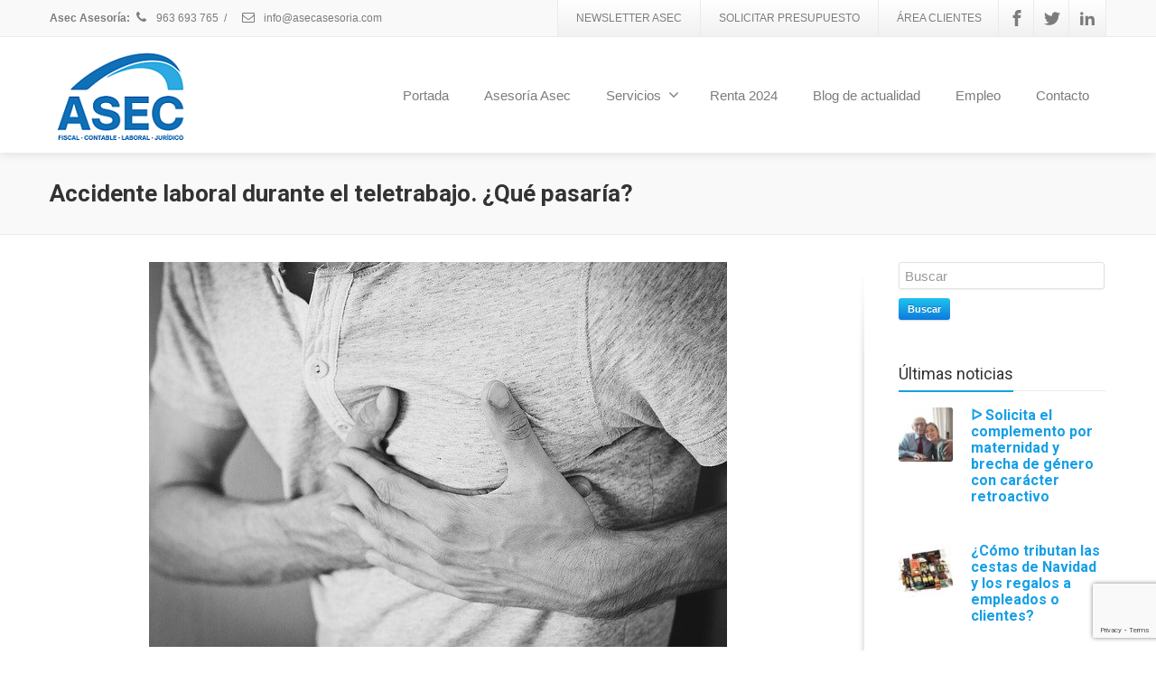

--- FILE ---
content_type: text/html; charset=UTF-8
request_url: https://asecasesoria.com/accidentes-laborales-teletrabajo/
body_size: 22583
content:
<!DOCTYPE html>
<!--[if lt IE 7]>      <html class="no-js html-loading wf-active ie old-browser lt-ie10 lt-ie9 lt-ie8 lt-ie7 responsive" lang="es"> <![endif]-->
<!--[if IE 7]>         <html class="no-js html-loading wf-active ie old-browser ie7 lt-ie10 lt-ie9 lt-ie8 responsive" lang="es"> <![endif]-->
<!--[if IE 8]>         <html class="no-js html-loading wf-active ie old-browser ie8 lt-ie10 lt-ie9 responsive" lang="es"> <![endif]-->
<!--[if IE 9]>         <html class="no-js html-loading wf-active ie modern-browser ie9 lt-ie10 responsive" lang="es"> <![endif]-->
<!--[if gt IE 9]><!--> <html class="no-js html-loading wf-active modern-browser responsive" lang="es"> <!--<![endif]-->
<head>
	
<meta name="publisuites-verify-code" content="aHR0cHM6Ly9hc2VjYXNlc29yaWEuY29tLw==" />

<meta http-equiv="content-type" content="text/html; charset=UTF-8" />
<meta name="viewport" content="width=device-width, maximum-scale=1.0, minimum-scale=1.0">
<!-- W3TC-include-js-head -->
<!--[if IE 8]>
<meta http-equiv="X-UA-Compatible" content="IE=edge,chrome=1">
<![endif]-->
<meta name='robots' content='index, follow, max-image-preview:large, max-snippet:-1, max-video-preview:-1' />

	<!-- This site is optimized with the Yoast SEO plugin v19.0 - https://yoast.com/wordpress/plugins/seo/ -->
	<title>Accidente laboral durante el teletrabajo. ¿Qué pasaría?</title>
	<meta name="description" content="La Ley establece que se presumirá, salvo prueba en contrario, accidente de trabajo las lesiones que sufra el trabajador durante el tiempo y en el lugar del trabajo, salvo el dolo o la imprudencia temeraria…." />
	<link rel="canonical" href="https://asecasesoria.com/accidentes-laborales-teletrabajo/" />
	<meta property="og:locale" content="es_ES" />
	<meta property="og:type" content="article" />
	<meta property="og:title" content="Accidente laboral durante el teletrabajo. ¿Qué pasaría?" />
	<meta property="og:description" content="La Ley establece que se presumirá, salvo prueba en contrario, accidente de trabajo las lesiones que sufra el trabajador durante el tiempo y en el lugar del trabajo, salvo el dolo o la imprudencia temeraria…." />
	<meta property="og:url" content="https://asecasesoria.com/accidentes-laborales-teletrabajo/" />
	<meta property="og:site_name" content="Asesoria fiscal, contable y laboral en Valencia" />
	<meta property="article:publisher" content="https://www.facebook.com/asecasesoria" />
	<meta property="article:author" content="https://www.facebook.com/asecasesoria?fref=ts" />
	<meta property="article:published_time" content="2021-12-02T16:31:01+00:00" />
	<meta property="article:modified_time" content="2021-12-07T09:55:16+00:00" />
	<meta property="og:image" content="https://asecasesoria.com/wp-content/uploads/Baja-teletrabajando.jpg" />
	<meta property="og:image:width" content="640" />
	<meta property="og:image:height" content="426" />
	<meta property="og:image:type" content="image/jpeg" />
	<meta name="twitter:label1" content="Escrito por" />
	<meta name="twitter:data1" content="Asec Asesoria" />
	<meta name="twitter:label2" content="Tiempo de lectura" />
	<meta name="twitter:data2" content="4 minutos" />
	<script type="application/ld+json" class="yoast-schema-graph">{"@context":"https://schema.org","@graph":[{"@type":"Organization","@id":"https://asecasesoria.com/#organization","name":"Asec Asesoría","url":"https://asecasesoria.com/","sameAs":["https://www.facebook.com/asecasesoria"],"logo":{"@type":"ImageObject","inLanguage":"es","@id":"https://asecasesoria.com/#/schema/logo/image/","url":"https://asecasesoria.com/wp-content/uploads/LOGO-EMAIL.png","contentUrl":"https://asecasesoria.com/wp-content/uploads/LOGO-EMAIL.png","width":160,"height":115,"caption":"Asec Asesoría"},"image":{"@id":"https://asecasesoria.com/#/schema/logo/image/"}},{"@type":"WebSite","@id":"https://asecasesoria.com/#website","url":"https://asecasesoria.com/","name":"Asesoria fiscal, contable y laboral en Valencia","description":"Ofrecemos servicios fiscales, contables y laborales para autónomos y Pymes. Te ayudamos a crear tu empresa y gestionar tu alta de autónomo.","publisher":{"@id":"https://asecasesoria.com/#organization"},"potentialAction":[{"@type":"SearchAction","target":{"@type":"EntryPoint","urlTemplate":"https://asecasesoria.com/?s={search_term_string}"},"query-input":"required name=search_term_string"}],"inLanguage":"es"},{"@type":"ImageObject","inLanguage":"es","@id":"https://asecasesoria.com/accidentes-laborales-teletrabajo/#primaryimage","url":"https://asecasesoria.com/wp-content/uploads/Baja-teletrabajando.jpg","contentUrl":"https://asecasesoria.com/wp-content/uploads/Baja-teletrabajando.jpg","width":640,"height":426,"caption":"Infarto trabajando en casa"},{"@type":"WebPage","@id":"https://asecasesoria.com/accidentes-laborales-teletrabajo/#webpage","url":"https://asecasesoria.com/accidentes-laborales-teletrabajo/","name":"Accidente laboral durante el teletrabajo. ¿Qué pasaría?","isPartOf":{"@id":"https://asecasesoria.com/#website"},"primaryImageOfPage":{"@id":"https://asecasesoria.com/accidentes-laborales-teletrabajo/#primaryimage"},"datePublished":"2021-12-02T16:31:01+00:00","dateModified":"2021-12-07T09:55:16+00:00","description":"La Ley establece que se presumirá, salvo prueba en contrario, accidente de trabajo las lesiones que sufra el trabajador durante el tiempo y en el lugar del trabajo, salvo el dolo o la imprudencia temeraria….","breadcrumb":{"@id":"https://asecasesoria.com/accidentes-laborales-teletrabajo/#breadcrumb"},"inLanguage":"es","potentialAction":[{"@type":"ReadAction","target":["https://asecasesoria.com/accidentes-laborales-teletrabajo/"]}]},{"@type":"BreadcrumbList","@id":"https://asecasesoria.com/accidentes-laborales-teletrabajo/#breadcrumb","itemListElement":[{"@type":"ListItem","position":1,"name":"Portada","item":"https://asecasesoria.com/"},{"@type":"ListItem","position":2,"name":"Accidente laboral durante el teletrabajo. ¿Qué pasaría?"}]},{"@type":"Article","@id":"https://asecasesoria.com/accidentes-laborales-teletrabajo/#article","isPartOf":{"@id":"https://asecasesoria.com/accidentes-laborales-teletrabajo/#webpage"},"author":{"@id":"https://asecasesoria.com/#/schema/person/92d10a027b41bf86b50ea721fbafae15"},"headline":"Accidente laboral durante el teletrabajo. ¿Qué pasaría?","datePublished":"2021-12-02T16:31:01+00:00","dateModified":"2021-12-07T09:55:16+00:00","mainEntityOfPage":{"@id":"https://asecasesoria.com/accidentes-laborales-teletrabajo/#webpage"},"wordCount":731,"publisher":{"@id":"https://asecasesoria.com/#organization"},"image":{"@id":"https://asecasesoria.com/accidentes-laborales-teletrabajo/#primaryimage"},"thumbnailUrl":"https://asecasesoria.com/wp-content/uploads/Baja-teletrabajando.jpg","keywords":["teletrabajo"],"articleSection":["Laboral"],"inLanguage":"es"},{"@type":"Person","@id":"https://asecasesoria.com/#/schema/person/92d10a027b41bf86b50ea721fbafae15","name":"Asec Asesoria","image":{"@type":"ImageObject","inLanguage":"es","@id":"https://asecasesoria.com/#/schema/person/image/","url":"https://secure.gravatar.com/avatar/0c2fac620cddaae1739af58058ab3a66?s=96&d=mm&r=g","contentUrl":"https://secure.gravatar.com/avatar/0c2fac620cddaae1739af58058ab3a66?s=96&d=mm&r=g","caption":"Asec Asesoria"},"description":"Asesoría fiscal, laboral y contable en Valencia. Más de 40 años de experiencia ofreciendo servicios a empresas y autónomos. Más información escríbenos a info@asecasesoria.com o llámanos al 963693865. Estamos a tu disposición.","sameAs":["https://www.asecasesoria.com","https://www.facebook.com/asecasesoria?fref=ts","https://www.linkedin.com/company/3092130","https://twitter.com/AsesoriaVlc1"]}]}</script>
	<!-- / Yoast SEO plugin. -->


<link rel='dns-prefetch' href='//static.addtoany.com' />
<link rel='dns-prefetch' href='//www.google.com' />
<link rel='dns-prefetch' href='//s.w.org' />
<link rel="alternate" type="application/rss+xml" title="Asesoria fiscal, contable y laboral en Valencia &raquo; Feed" href="https://asecasesoria.com/feed/" />
<link rel="alternate" type="application/rss+xml" title="Asesoria fiscal, contable y laboral en Valencia &raquo; Feed de los comentarios" href="https://asecasesoria.com/comments/feed/" />
<script type="text/javascript">
window._wpemojiSettings = {"baseUrl":"https:\/\/s.w.org\/images\/core\/emoji\/14.0.0\/72x72\/","ext":".png","svgUrl":"https:\/\/s.w.org\/images\/core\/emoji\/14.0.0\/svg\/","svgExt":".svg","source":{"concatemoji":"https:\/\/asecasesoria.com\/wp-includes\/js\/wp-emoji-release.min.js?ver=6.0.11"}};
/*! This file is auto-generated */
!function(e,a,t){var n,r,o,i=a.createElement("canvas"),p=i.getContext&&i.getContext("2d");function s(e,t){var a=String.fromCharCode,e=(p.clearRect(0,0,i.width,i.height),p.fillText(a.apply(this,e),0,0),i.toDataURL());return p.clearRect(0,0,i.width,i.height),p.fillText(a.apply(this,t),0,0),e===i.toDataURL()}function c(e){var t=a.createElement("script");t.src=e,t.defer=t.type="text/javascript",a.getElementsByTagName("head")[0].appendChild(t)}for(o=Array("flag","emoji"),t.supports={everything:!0,everythingExceptFlag:!0},r=0;r<o.length;r++)t.supports[o[r]]=function(e){if(!p||!p.fillText)return!1;switch(p.textBaseline="top",p.font="600 32px Arial",e){case"flag":return s([127987,65039,8205,9895,65039],[127987,65039,8203,9895,65039])?!1:!s([55356,56826,55356,56819],[55356,56826,8203,55356,56819])&&!s([55356,57332,56128,56423,56128,56418,56128,56421,56128,56430,56128,56423,56128,56447],[55356,57332,8203,56128,56423,8203,56128,56418,8203,56128,56421,8203,56128,56430,8203,56128,56423,8203,56128,56447]);case"emoji":return!s([129777,127995,8205,129778,127999],[129777,127995,8203,129778,127999])}return!1}(o[r]),t.supports.everything=t.supports.everything&&t.supports[o[r]],"flag"!==o[r]&&(t.supports.everythingExceptFlag=t.supports.everythingExceptFlag&&t.supports[o[r]]);t.supports.everythingExceptFlag=t.supports.everythingExceptFlag&&!t.supports.flag,t.DOMReady=!1,t.readyCallback=function(){t.DOMReady=!0},t.supports.everything||(n=function(){t.readyCallback()},a.addEventListener?(a.addEventListener("DOMContentLoaded",n,!1),e.addEventListener("load",n,!1)):(e.attachEvent("onload",n),a.attachEvent("onreadystatechange",function(){"complete"===a.readyState&&t.readyCallback()})),(e=t.source||{}).concatemoji?c(e.concatemoji):e.wpemoji&&e.twemoji&&(c(e.twemoji),c(e.wpemoji)))}(window,document,window._wpemojiSettings);
</script>
<style type="text/css">
img.wp-smiley,
img.emoji {
	display: inline !important;
	border: none !important;
	box-shadow: none !important;
	height: 1em !important;
	width: 1em !important;
	margin: 0 0.07em !important;
	vertical-align: -0.1em !important;
	background: none !important;
	padding: 0 !important;
}
</style>
	<link rel='stylesheet' id='wp-block-library-css'  href='https://asecasesoria.com/wp-includes/css/dist/block-library/style.min.css?ver=6.0.11' type='text/css' media='all' />
<style id='wp-block-library-theme-inline-css' type='text/css'>
.wp-block-audio figcaption{color:#555;font-size:13px;text-align:center}.is-dark-theme .wp-block-audio figcaption{color:hsla(0,0%,100%,.65)}.wp-block-code{border:1px solid #ccc;border-radius:4px;font-family:Menlo,Consolas,monaco,monospace;padding:.8em 1em}.wp-block-embed figcaption{color:#555;font-size:13px;text-align:center}.is-dark-theme .wp-block-embed figcaption{color:hsla(0,0%,100%,.65)}.blocks-gallery-caption{color:#555;font-size:13px;text-align:center}.is-dark-theme .blocks-gallery-caption{color:hsla(0,0%,100%,.65)}.wp-block-image figcaption{color:#555;font-size:13px;text-align:center}.is-dark-theme .wp-block-image figcaption{color:hsla(0,0%,100%,.65)}.wp-block-pullquote{border-top:4px solid;border-bottom:4px solid;margin-bottom:1.75em;color:currentColor}.wp-block-pullquote__citation,.wp-block-pullquote cite,.wp-block-pullquote footer{color:currentColor;text-transform:uppercase;font-size:.8125em;font-style:normal}.wp-block-quote{border-left:.25em solid;margin:0 0 1.75em;padding-left:1em}.wp-block-quote cite,.wp-block-quote footer{color:currentColor;font-size:.8125em;position:relative;font-style:normal}.wp-block-quote.has-text-align-right{border-left:none;border-right:.25em solid;padding-left:0;padding-right:1em}.wp-block-quote.has-text-align-center{border:none;padding-left:0}.wp-block-quote.is-large,.wp-block-quote.is-style-large,.wp-block-quote.is-style-plain{border:none}.wp-block-search .wp-block-search__label{font-weight:700}:where(.wp-block-group.has-background){padding:1.25em 2.375em}.wp-block-separator.has-css-opacity{opacity:.4}.wp-block-separator{border:none;border-bottom:2px solid;margin-left:auto;margin-right:auto}.wp-block-separator.has-alpha-channel-opacity{opacity:1}.wp-block-separator:not(.is-style-wide):not(.is-style-dots){width:100px}.wp-block-separator.has-background:not(.is-style-dots){border-bottom:none;height:1px}.wp-block-separator.has-background:not(.is-style-wide):not(.is-style-dots){height:2px}.wp-block-table thead{border-bottom:3px solid}.wp-block-table tfoot{border-top:3px solid}.wp-block-table td,.wp-block-table th{padding:.5em;border:1px solid;word-break:normal}.wp-block-table figcaption{color:#555;font-size:13px;text-align:center}.is-dark-theme .wp-block-table figcaption{color:hsla(0,0%,100%,.65)}.wp-block-video figcaption{color:#555;font-size:13px;text-align:center}.is-dark-theme .wp-block-video figcaption{color:hsla(0,0%,100%,.65)}.wp-block-template-part.has-background{padding:1.25em 2.375em;margin-top:0;margin-bottom:0}
</style>
<style id='global-styles-inline-css' type='text/css'>
body{--wp--preset--color--black: #000000;--wp--preset--color--cyan-bluish-gray: #abb8c3;--wp--preset--color--white: #ffffff;--wp--preset--color--pale-pink: #f78da7;--wp--preset--color--vivid-red: #cf2e2e;--wp--preset--color--luminous-vivid-orange: #ff6900;--wp--preset--color--luminous-vivid-amber: #fcb900;--wp--preset--color--light-green-cyan: #7bdcb5;--wp--preset--color--vivid-green-cyan: #00d084;--wp--preset--color--pale-cyan-blue: #8ed1fc;--wp--preset--color--vivid-cyan-blue: #0693e3;--wp--preset--color--vivid-purple: #9b51e0;--wp--preset--gradient--vivid-cyan-blue-to-vivid-purple: linear-gradient(135deg,rgba(6,147,227,1) 0%,rgb(155,81,224) 100%);--wp--preset--gradient--light-green-cyan-to-vivid-green-cyan: linear-gradient(135deg,rgb(122,220,180) 0%,rgb(0,208,130) 100%);--wp--preset--gradient--luminous-vivid-amber-to-luminous-vivid-orange: linear-gradient(135deg,rgba(252,185,0,1) 0%,rgba(255,105,0,1) 100%);--wp--preset--gradient--luminous-vivid-orange-to-vivid-red: linear-gradient(135deg,rgba(255,105,0,1) 0%,rgb(207,46,46) 100%);--wp--preset--gradient--very-light-gray-to-cyan-bluish-gray: linear-gradient(135deg,rgb(238,238,238) 0%,rgb(169,184,195) 100%);--wp--preset--gradient--cool-to-warm-spectrum: linear-gradient(135deg,rgb(74,234,220) 0%,rgb(151,120,209) 20%,rgb(207,42,186) 40%,rgb(238,44,130) 60%,rgb(251,105,98) 80%,rgb(254,248,76) 100%);--wp--preset--gradient--blush-light-purple: linear-gradient(135deg,rgb(255,206,236) 0%,rgb(152,150,240) 100%);--wp--preset--gradient--blush-bordeaux: linear-gradient(135deg,rgb(254,205,165) 0%,rgb(254,45,45) 50%,rgb(107,0,62) 100%);--wp--preset--gradient--luminous-dusk: linear-gradient(135deg,rgb(255,203,112) 0%,rgb(199,81,192) 50%,rgb(65,88,208) 100%);--wp--preset--gradient--pale-ocean: linear-gradient(135deg,rgb(255,245,203) 0%,rgb(182,227,212) 50%,rgb(51,167,181) 100%);--wp--preset--gradient--electric-grass: linear-gradient(135deg,rgb(202,248,128) 0%,rgb(113,206,126) 100%);--wp--preset--gradient--midnight: linear-gradient(135deg,rgb(2,3,129) 0%,rgb(40,116,252) 100%);--wp--preset--duotone--dark-grayscale: url('#wp-duotone-dark-grayscale');--wp--preset--duotone--grayscale: url('#wp-duotone-grayscale');--wp--preset--duotone--purple-yellow: url('#wp-duotone-purple-yellow');--wp--preset--duotone--blue-red: url('#wp-duotone-blue-red');--wp--preset--duotone--midnight: url('#wp-duotone-midnight');--wp--preset--duotone--magenta-yellow: url('#wp-duotone-magenta-yellow');--wp--preset--duotone--purple-green: url('#wp-duotone-purple-green');--wp--preset--duotone--blue-orange: url('#wp-duotone-blue-orange');--wp--preset--font-size--small: 13px;--wp--preset--font-size--medium: 20px;--wp--preset--font-size--large: 36px;--wp--preset--font-size--x-large: 42px;}.has-black-color{color: var(--wp--preset--color--black) !important;}.has-cyan-bluish-gray-color{color: var(--wp--preset--color--cyan-bluish-gray) !important;}.has-white-color{color: var(--wp--preset--color--white) !important;}.has-pale-pink-color{color: var(--wp--preset--color--pale-pink) !important;}.has-vivid-red-color{color: var(--wp--preset--color--vivid-red) !important;}.has-luminous-vivid-orange-color{color: var(--wp--preset--color--luminous-vivid-orange) !important;}.has-luminous-vivid-amber-color{color: var(--wp--preset--color--luminous-vivid-amber) !important;}.has-light-green-cyan-color{color: var(--wp--preset--color--light-green-cyan) !important;}.has-vivid-green-cyan-color{color: var(--wp--preset--color--vivid-green-cyan) !important;}.has-pale-cyan-blue-color{color: var(--wp--preset--color--pale-cyan-blue) !important;}.has-vivid-cyan-blue-color{color: var(--wp--preset--color--vivid-cyan-blue) !important;}.has-vivid-purple-color{color: var(--wp--preset--color--vivid-purple) !important;}.has-black-background-color{background-color: var(--wp--preset--color--black) !important;}.has-cyan-bluish-gray-background-color{background-color: var(--wp--preset--color--cyan-bluish-gray) !important;}.has-white-background-color{background-color: var(--wp--preset--color--white) !important;}.has-pale-pink-background-color{background-color: var(--wp--preset--color--pale-pink) !important;}.has-vivid-red-background-color{background-color: var(--wp--preset--color--vivid-red) !important;}.has-luminous-vivid-orange-background-color{background-color: var(--wp--preset--color--luminous-vivid-orange) !important;}.has-luminous-vivid-amber-background-color{background-color: var(--wp--preset--color--luminous-vivid-amber) !important;}.has-light-green-cyan-background-color{background-color: var(--wp--preset--color--light-green-cyan) !important;}.has-vivid-green-cyan-background-color{background-color: var(--wp--preset--color--vivid-green-cyan) !important;}.has-pale-cyan-blue-background-color{background-color: var(--wp--preset--color--pale-cyan-blue) !important;}.has-vivid-cyan-blue-background-color{background-color: var(--wp--preset--color--vivid-cyan-blue) !important;}.has-vivid-purple-background-color{background-color: var(--wp--preset--color--vivid-purple) !important;}.has-black-border-color{border-color: var(--wp--preset--color--black) !important;}.has-cyan-bluish-gray-border-color{border-color: var(--wp--preset--color--cyan-bluish-gray) !important;}.has-white-border-color{border-color: var(--wp--preset--color--white) !important;}.has-pale-pink-border-color{border-color: var(--wp--preset--color--pale-pink) !important;}.has-vivid-red-border-color{border-color: var(--wp--preset--color--vivid-red) !important;}.has-luminous-vivid-orange-border-color{border-color: var(--wp--preset--color--luminous-vivid-orange) !important;}.has-luminous-vivid-amber-border-color{border-color: var(--wp--preset--color--luminous-vivid-amber) !important;}.has-light-green-cyan-border-color{border-color: var(--wp--preset--color--light-green-cyan) !important;}.has-vivid-green-cyan-border-color{border-color: var(--wp--preset--color--vivid-green-cyan) !important;}.has-pale-cyan-blue-border-color{border-color: var(--wp--preset--color--pale-cyan-blue) !important;}.has-vivid-cyan-blue-border-color{border-color: var(--wp--preset--color--vivid-cyan-blue) !important;}.has-vivid-purple-border-color{border-color: var(--wp--preset--color--vivid-purple) !important;}.has-vivid-cyan-blue-to-vivid-purple-gradient-background{background: var(--wp--preset--gradient--vivid-cyan-blue-to-vivid-purple) !important;}.has-light-green-cyan-to-vivid-green-cyan-gradient-background{background: var(--wp--preset--gradient--light-green-cyan-to-vivid-green-cyan) !important;}.has-luminous-vivid-amber-to-luminous-vivid-orange-gradient-background{background: var(--wp--preset--gradient--luminous-vivid-amber-to-luminous-vivid-orange) !important;}.has-luminous-vivid-orange-to-vivid-red-gradient-background{background: var(--wp--preset--gradient--luminous-vivid-orange-to-vivid-red) !important;}.has-very-light-gray-to-cyan-bluish-gray-gradient-background{background: var(--wp--preset--gradient--very-light-gray-to-cyan-bluish-gray) !important;}.has-cool-to-warm-spectrum-gradient-background{background: var(--wp--preset--gradient--cool-to-warm-spectrum) !important;}.has-blush-light-purple-gradient-background{background: var(--wp--preset--gradient--blush-light-purple) !important;}.has-blush-bordeaux-gradient-background{background: var(--wp--preset--gradient--blush-bordeaux) !important;}.has-luminous-dusk-gradient-background{background: var(--wp--preset--gradient--luminous-dusk) !important;}.has-pale-ocean-gradient-background{background: var(--wp--preset--gradient--pale-ocean) !important;}.has-electric-grass-gradient-background{background: var(--wp--preset--gradient--electric-grass) !important;}.has-midnight-gradient-background{background: var(--wp--preset--gradient--midnight) !important;}.has-small-font-size{font-size: var(--wp--preset--font-size--small) !important;}.has-medium-font-size{font-size: var(--wp--preset--font-size--medium) !important;}.has-large-font-size{font-size: var(--wp--preset--font-size--large) !important;}.has-x-large-font-size{font-size: var(--wp--preset--font-size--x-large) !important;}
</style>
<link rel='stylesheet' id='contact-form-7-css'  href='https://asecasesoria.com/wp-content/plugins/contact-form-7/includes/css/styles.css?ver=5.6.3' type='text/css' media='all' />
<link rel='stylesheet' id='crp-style-grid-css'  href='https://asecasesoria.com/wp-content/plugins/contextual-related-posts/css/grid.min.css?ver=3.4.1' type='text/css' media='all' />
<style id='crp-style-grid-inline-css' type='text/css'>

			.crp_related.crp-grid ul li a.crp_link {
				grid-template-rows: 150px auto;
			}
			.crp_related.crp-grid ul {
				grid-template-columns: repeat(auto-fill, minmax(255px, 1fr));
			}
			
</style>
<link rel='stylesheet' id='toc-screen-css'  href='https://asecasesoria.com/wp-content/plugins/table-of-contents-plus/screen.min.css?ver=2309' type='text/css' media='all' />
<style id='toc-screen-inline-css' type='text/css'>
div#toc_container {width: 75%;}div#toc_container ul li {font-size: 16px;}
</style>
<link rel='stylesheet' id='mc4wp-form-themes-css'  href='https://asecasesoria.com/wp-content/plugins/mailchimp-for-wp/assets/css/form-themes.css?ver=4.9.9' type='text/css' media='all' />
<link rel='stylesheet' id='cmplz-general-css'  href='https://asecasesoria.com/wp-content/plugins/complianz-gdpr/assets/css/cookieblocker.min.css?ver=1765874599' type='text/css' media='all' />
<link rel='stylesheet' id='addtoany-css'  href='https://asecasesoria.com/wp-content/plugins/add-to-any/addtoany.min.css?ver=1.16' type='text/css' media='all' />
<link rel='stylesheet' id='theme-frontend-style-css'  href='https://asecasesoria.com/wp-content/themes/envision/lib/css/style.min.css?ver=3.7.0' type='text/css' media='all' />
<link rel='stylesheet' id='theme-bootstrap-responsive-1170-css'  href='https://asecasesoria.com/wp-content/themes/envision/lib/css/bootstrap-responsive-1170.min.css?ver=3.7.0' type='text/css' media='all' />
<link rel='stylesheet' id='roboto-100-100italic-300-300italic-regular-italic-500-500italic-700-700italic-900-900italic-latin-ext-vietnamese-greek-cyrillic-ext-greek-ext-latin-cyrillic-css'  href='//fonts.googleapis.com/css?family=Roboto%3A100%2C100italic%2C300%2C300italic%2Cregular%2Citalic%2C500%2C500italic%2C700%2C700italic%2C900%2C900italic%3Alatin-ext%2Cvietnamese%2Cgreek%2Ccyrillic-ext%2Cgreek-ext%2Clatin%2Ccyrillic&#038;ver=3.7.0' type='text/css' media='all' />
<link rel='stylesheet' id='theme-fontawesome-css'  href='https://asecasesoria.com/wp-content/themes/envision/includes/modules/module.fontawesome/source/css/font-awesome.min.css?ver=3.7.0' type='text/css' media='all' />
<link rel='stylesheet' id='theme-icomoon-css'  href='https://asecasesoria.com/wp-content/themes/envision/includes/modules/module.icomoon/source/css/icomoon.css?ver=3.7.0' type='text/css' media='all' />
<link rel='stylesheet' id='theme-skin' href='https://asecasesoria.com/wp-content/uploads/Default-Skin_54ce98c851b37c14ba88fe891dd1e475.css?BqEJ8Q4MjB' type='text/css' media='all'/>
<script type='text/javascript'>
var CloudFwOp = {"themeurl":"https:\/\/asecasesoria.com\/wp-content\/themes\/envision","ajaxUrl":"https:\/\/asecasesoria.com\/wp-admin\/admin-ajax.php","device":"widescreen","RTL":false,"SSL":true,"protocol":"https","responsive":true,"lang":"es","sticky_header":false,"header_overlapping":false,"navigation_event":"hover","sticky_header_offset":0,"nav_hover_delay":"0","uniform_elements":true,"disable_prettyphoto_on_mobile":true,"text_close":"Cerrar","gallery_overlay_opacity":"90"};
</script>
<script type='text/javascript' src='https://asecasesoria.com/wp-includes/js/jquery/jquery.min.js?ver=3.6.0' id='jquery-core-js'></script>
<script type='text/javascript' src='https://asecasesoria.com/wp-includes/js/jquery/jquery-migrate.min.js?ver=3.3.2' id='jquery-migrate-js'></script>
<script type='text/javascript' id='addtoany-core-js-before'>
window.a2a_config=window.a2a_config||{};a2a_config.callbacks=[];a2a_config.overlays=[];a2a_config.templates={};a2a_localize = {
	Share: "Compartir",
	Save: "Guardar",
	Subscribe: "Suscribir",
	Email: "Correo electrónico",
	Bookmark: "Marcador",
	ShowAll: "Mostrar todo",
	ShowLess: "Mostrar menos",
	FindServices: "Encontrar servicio(s)",
	FindAnyServiceToAddTo: "Encuentra al instante cualquier servicio para añadir a",
	PoweredBy: "Funciona con",
	ShareViaEmail: "Compartir por correo electrónico",
	SubscribeViaEmail: "Suscribirse a través de correo electrónico",
	BookmarkInYourBrowser: "Añadir a marcadores de tu navegador",
	BookmarkInstructions: "Presiona «Ctrl+D» o «\u2318+D» para añadir esta página a marcadores",
	AddToYourFavorites: "Añadir a tus favoritos",
	SendFromWebOrProgram: "Enviar desde cualquier dirección o programa de correo electrónico ",
	EmailProgram: "Programa de correo electrónico",
	More: "Más&#8230;",
	ThanksForSharing: "¡Gracias por compartir!",
	ThanksForFollowing: "¡Gracias por seguirnos!"
};

var a2a_config = a2a_config || {};
a2a_config.templates = a2a_config.templates || {};
a2a_config.templates.twitter = {
    text: "${title} ${link} via @AsesoriaVlc1"
};
</script>
<script type='text/javascript' async src='https://static.addtoany.com/menu/page.js' id='addtoany-core-js'></script>
<script type='text/javascript' async src='https://asecasesoria.com/wp-content/plugins/add-to-any/addtoany.min.js?ver=1.1' id='addtoany-jquery-js'></script>
<link rel="https://api.w.org/" href="https://asecasesoria.com/wp-json/" /><link rel="alternate" type="application/json" href="https://asecasesoria.com/wp-json/wp/v2/posts/7940" /><link rel="EditURI" type="application/rsd+xml" title="RSD" href="https://asecasesoria.com/xmlrpc.php?rsd" />
<link rel="wlwmanifest" type="application/wlwmanifest+xml" href="https://asecasesoria.com/wp-includes/wlwmanifest.xml" /> 
<link rel='shortlink' href='https://asecasesoria.com/?p=7940' />
<link rel="alternate" type="application/json+oembed" href="https://asecasesoria.com/wp-json/oembed/1.0/embed?url=https%3A%2F%2Fasecasesoria.com%2Faccidentes-laborales-teletrabajo%2F" />
<link rel="alternate" type="text/xml+oembed" href="https://asecasesoria.com/wp-json/oembed/1.0/embed?url=https%3A%2F%2Fasecasesoria.com%2Faccidentes-laborales-teletrabajo%2F&#038;format=xml" />
<style type="text/css">html body, html #bbpress-forums {
    font-family: Helvetica, Arial, 'sans-serif';
    font-size: 16px;
}

.crp_related.crp-grid ul li {
    text-align: center;
}
</style><script type="text/javascript">
(function(url){
	if(/(?:Chrome\/26\.0\.1410\.63 Safari\/537\.31|WordfenceTestMonBot)/.test(navigator.userAgent)){ return; }
	var addEvent = function(evt, handler) {
		if (window.addEventListener) {
			document.addEventListener(evt, handler, false);
		} else if (window.attachEvent) {
			document.attachEvent('on' + evt, handler);
		}
	};
	var removeEvent = function(evt, handler) {
		if (window.removeEventListener) {
			document.removeEventListener(evt, handler, false);
		} else if (window.detachEvent) {
			document.detachEvent('on' + evt, handler);
		}
	};
	var evts = 'contextmenu dblclick drag dragend dragenter dragleave dragover dragstart drop keydown keypress keyup mousedown mousemove mouseout mouseover mouseup mousewheel scroll'.split(' ');
	var logHuman = function() {
		if (window.wfLogHumanRan) { return; }
		window.wfLogHumanRan = true;
		var wfscr = document.createElement('script');
		wfscr.type = 'text/javascript';
		wfscr.async = true;
		wfscr.src = url + '&r=' + Math.random();
		(document.getElementsByTagName('head')[0]||document.getElementsByTagName('body')[0]).appendChild(wfscr);
		for (var i = 0; i < evts.length; i++) {
			removeEvent(evts[i], logHuman);
		}
	};
	for (var i = 0; i < evts.length; i++) {
		addEvent(evts[i], logHuman);
	}
})('//asecasesoria.com/?wordfence_lh=1&hid=026D550EF66617EC07546D1EA1B2ED1D');
</script>			<style>.cmplz-hidden {
					display: none !important;
				}</style><style>.mc4wp-checkbox-wp-comment-form{clear:both;width:auto;display:block;position:static}.mc4wp-checkbox-wp-comment-form input{float:none;vertical-align:middle;-webkit-appearance:checkbox;width:auto;max-width:21px;margin:0 6px 0 0;padding:0;position:static;display:inline-block!important}.mc4wp-checkbox-wp-comment-form label{float:none;cursor:pointer;width:auto;margin:0 0 16px;display:block;position:static}</style><style>.mc4wp-checkbox-wp-registration-form{clear:both;width:auto;display:block;position:static}.mc4wp-checkbox-wp-registration-form input{float:none;vertical-align:middle;-webkit-appearance:checkbox;width:auto;max-width:21px;margin:0 6px 0 0;padding:0;position:static;display:inline-block!important}.mc4wp-checkbox-wp-registration-form label{float:none;cursor:pointer;width:auto;margin:0 0 16px;display:block;position:static}</style><meta name="generator" content="Powered by Slider Revolution 6.5.6 - responsive, Mobile-Friendly Slider Plugin for WordPress with comfortable drag and drop interface." />
<link rel="shortcut icon" href="https://asecasesoria.com/wp-content/uploads/LOGO-EMAIL.png" />
<link rel='stylesheet' id='su-shortcodes-css'  href='https://asecasesoria.com/wp-content/plugins/shortcodes-ultimate/includes/css/shortcodes.css?ver=5.13.2' type='text/css' media='all' />
<link rel='stylesheet' id='su-icons-css'  href='https://asecasesoria.com/wp-content/plugins/shortcodes-ultimate/includes/css/icons.css?ver=1.1.5' type='text/css' media='all' />
<link rel='stylesheet' id='rs-plugin-settings-css'  href='https://asecasesoria.com/wp-content/plugins/revslider/public/assets/css/rs6.css?ver=6.5.6' type='text/css' media='all' />
<style id='rs-plugin-settings-inline-css' type='text/css'>
.tp-caption.caption-primary{font-weight:300;font-size:30px;line-height:36px}.tp-caption.caption-white-background{padding:10px 20px;-moz-border-radius:3px;-webkit-border-radius:3px;border-radius:3px;font-weight:300;font-size:24px;line-height:30px;color:#0197ec;background-color:#fff;-webkit-box-shadow:0 1px 2px rgba(0,0,0,.25);-moz-box-shadow:0 1px 2px rgba(0,0,0,.25);box-shadow:0 1px 2px rgba(0,0,0,.25)}.tp-caption.caption-long-text{font-weight:300;font-size:20px;line-height:24px;color:#333;text-align:justify}.tp-caption.noshadow{}
</style>
<style id="custom-css" type="text/css">li {
    line-height: 25px;
}</style><script type="text/javascript">function setREVStartSize(e){
			//window.requestAnimationFrame(function() {				 
				window.RSIW = window.RSIW===undefined ? window.innerWidth : window.RSIW;	
				window.RSIH = window.RSIH===undefined ? window.innerHeight : window.RSIH;	
				try {								
					var pw = document.getElementById(e.c).parentNode.offsetWidth,
						newh;
					pw = pw===0 || isNaN(pw) ? window.RSIW : pw;
					e.tabw = e.tabw===undefined ? 0 : parseInt(e.tabw);
					e.thumbw = e.thumbw===undefined ? 0 : parseInt(e.thumbw);
					e.tabh = e.tabh===undefined ? 0 : parseInt(e.tabh);
					e.thumbh = e.thumbh===undefined ? 0 : parseInt(e.thumbh);
					e.tabhide = e.tabhide===undefined ? 0 : parseInt(e.tabhide);
					e.thumbhide = e.thumbhide===undefined ? 0 : parseInt(e.thumbhide);
					e.mh = e.mh===undefined || e.mh=="" || e.mh==="auto" ? 0 : parseInt(e.mh,0);		
					if(e.layout==="fullscreen" || e.l==="fullscreen") 						
						newh = Math.max(e.mh,window.RSIH);					
					else{					
						e.gw = Array.isArray(e.gw) ? e.gw : [e.gw];
						for (var i in e.rl) if (e.gw[i]===undefined || e.gw[i]===0) e.gw[i] = e.gw[i-1];					
						e.gh = e.el===undefined || e.el==="" || (Array.isArray(e.el) && e.el.length==0)? e.gh : e.el;
						e.gh = Array.isArray(e.gh) ? e.gh : [e.gh];
						for (var i in e.rl) if (e.gh[i]===undefined || e.gh[i]===0) e.gh[i] = e.gh[i-1];
											
						var nl = new Array(e.rl.length),
							ix = 0,						
							sl;					
						e.tabw = e.tabhide>=pw ? 0 : e.tabw;
						e.thumbw = e.thumbhide>=pw ? 0 : e.thumbw;
						e.tabh = e.tabhide>=pw ? 0 : e.tabh;
						e.thumbh = e.thumbhide>=pw ? 0 : e.thumbh;					
						for (var i in e.rl) nl[i] = e.rl[i]<window.RSIW ? 0 : e.rl[i];
						sl = nl[0];									
						for (var i in nl) if (sl>nl[i] && nl[i]>0) { sl = nl[i]; ix=i;}															
						var m = pw>(e.gw[ix]+e.tabw+e.thumbw) ? 1 : (pw-(e.tabw+e.thumbw)) / (e.gw[ix]);					
						newh =  (e.gh[ix] * m) + (e.tabh + e.thumbh);
					}
					var el = document.getElementById(e.c);
					if (el!==null && el) el.style.height = newh+"px";					
					el = document.getElementById(e.c+"_wrapper");
					if (el!==null && el) {
						el.style.height = newh+"px";
						el.style.display = "block";
					}
				} catch(e){
					console.log("Failure at Presize of Slider:" + e)
				}					   
			//});
		  };</script>
</head>

<body data-rsssl=1 class="post-template post-template-page-sidebar-right post-template-page-sidebar-right-php single single-post postid-7940 single-format-standard wp-embed-responsive run is-loaded-core-plugin sticky-footer layout--fullwidth ui--side-panel-position-left ui--mobile-navigation-style-default">
<svg xmlns="http://www.w3.org/2000/svg" viewBox="0 0 0 0" width="0" height="0" focusable="false" role="none" style="visibility: hidden; position: absolute; left: -9999px; overflow: hidden;" ><defs><filter id="wp-duotone-dark-grayscale"><feColorMatrix color-interpolation-filters="sRGB" type="matrix" values=" .299 .587 .114 0 0 .299 .587 .114 0 0 .299 .587 .114 0 0 .299 .587 .114 0 0 " /><feComponentTransfer color-interpolation-filters="sRGB" ><feFuncR type="table" tableValues="0 0.49803921568627" /><feFuncG type="table" tableValues="0 0.49803921568627" /><feFuncB type="table" tableValues="0 0.49803921568627" /><feFuncA type="table" tableValues="1 1" /></feComponentTransfer><feComposite in2="SourceGraphic" operator="in" /></filter></defs></svg><svg xmlns="http://www.w3.org/2000/svg" viewBox="0 0 0 0" width="0" height="0" focusable="false" role="none" style="visibility: hidden; position: absolute; left: -9999px; overflow: hidden;" ><defs><filter id="wp-duotone-grayscale"><feColorMatrix color-interpolation-filters="sRGB" type="matrix" values=" .299 .587 .114 0 0 .299 .587 .114 0 0 .299 .587 .114 0 0 .299 .587 .114 0 0 " /><feComponentTransfer color-interpolation-filters="sRGB" ><feFuncR type="table" tableValues="0 1" /><feFuncG type="table" tableValues="0 1" /><feFuncB type="table" tableValues="0 1" /><feFuncA type="table" tableValues="1 1" /></feComponentTransfer><feComposite in2="SourceGraphic" operator="in" /></filter></defs></svg><svg xmlns="http://www.w3.org/2000/svg" viewBox="0 0 0 0" width="0" height="0" focusable="false" role="none" style="visibility: hidden; position: absolute; left: -9999px; overflow: hidden;" ><defs><filter id="wp-duotone-purple-yellow"><feColorMatrix color-interpolation-filters="sRGB" type="matrix" values=" .299 .587 .114 0 0 .299 .587 .114 0 0 .299 .587 .114 0 0 .299 .587 .114 0 0 " /><feComponentTransfer color-interpolation-filters="sRGB" ><feFuncR type="table" tableValues="0.54901960784314 0.98823529411765" /><feFuncG type="table" tableValues="0 1" /><feFuncB type="table" tableValues="0.71764705882353 0.25490196078431" /><feFuncA type="table" tableValues="1 1" /></feComponentTransfer><feComposite in2="SourceGraphic" operator="in" /></filter></defs></svg><svg xmlns="http://www.w3.org/2000/svg" viewBox="0 0 0 0" width="0" height="0" focusable="false" role="none" style="visibility: hidden; position: absolute; left: -9999px; overflow: hidden;" ><defs><filter id="wp-duotone-blue-red"><feColorMatrix color-interpolation-filters="sRGB" type="matrix" values=" .299 .587 .114 0 0 .299 .587 .114 0 0 .299 .587 .114 0 0 .299 .587 .114 0 0 " /><feComponentTransfer color-interpolation-filters="sRGB" ><feFuncR type="table" tableValues="0 1" /><feFuncG type="table" tableValues="0 0.27843137254902" /><feFuncB type="table" tableValues="0.5921568627451 0.27843137254902" /><feFuncA type="table" tableValues="1 1" /></feComponentTransfer><feComposite in2="SourceGraphic" operator="in" /></filter></defs></svg><svg xmlns="http://www.w3.org/2000/svg" viewBox="0 0 0 0" width="0" height="0" focusable="false" role="none" style="visibility: hidden; position: absolute; left: -9999px; overflow: hidden;" ><defs><filter id="wp-duotone-midnight"><feColorMatrix color-interpolation-filters="sRGB" type="matrix" values=" .299 .587 .114 0 0 .299 .587 .114 0 0 .299 .587 .114 0 0 .299 .587 .114 0 0 " /><feComponentTransfer color-interpolation-filters="sRGB" ><feFuncR type="table" tableValues="0 0" /><feFuncG type="table" tableValues="0 0.64705882352941" /><feFuncB type="table" tableValues="0 1" /><feFuncA type="table" tableValues="1 1" /></feComponentTransfer><feComposite in2="SourceGraphic" operator="in" /></filter></defs></svg><svg xmlns="http://www.w3.org/2000/svg" viewBox="0 0 0 0" width="0" height="0" focusable="false" role="none" style="visibility: hidden; position: absolute; left: -9999px; overflow: hidden;" ><defs><filter id="wp-duotone-magenta-yellow"><feColorMatrix color-interpolation-filters="sRGB" type="matrix" values=" .299 .587 .114 0 0 .299 .587 .114 0 0 .299 .587 .114 0 0 .299 .587 .114 0 0 " /><feComponentTransfer color-interpolation-filters="sRGB" ><feFuncR type="table" tableValues="0.78039215686275 1" /><feFuncG type="table" tableValues="0 0.94901960784314" /><feFuncB type="table" tableValues="0.35294117647059 0.47058823529412" /><feFuncA type="table" tableValues="1 1" /></feComponentTransfer><feComposite in2="SourceGraphic" operator="in" /></filter></defs></svg><svg xmlns="http://www.w3.org/2000/svg" viewBox="0 0 0 0" width="0" height="0" focusable="false" role="none" style="visibility: hidden; position: absolute; left: -9999px; overflow: hidden;" ><defs><filter id="wp-duotone-purple-green"><feColorMatrix color-interpolation-filters="sRGB" type="matrix" values=" .299 .587 .114 0 0 .299 .587 .114 0 0 .299 .587 .114 0 0 .299 .587 .114 0 0 " /><feComponentTransfer color-interpolation-filters="sRGB" ><feFuncR type="table" tableValues="0.65098039215686 0.40392156862745" /><feFuncG type="table" tableValues="0 1" /><feFuncB type="table" tableValues="0.44705882352941 0.4" /><feFuncA type="table" tableValues="1 1" /></feComponentTransfer><feComposite in2="SourceGraphic" operator="in" /></filter></defs></svg><svg xmlns="http://www.w3.org/2000/svg" viewBox="0 0 0 0" width="0" height="0" focusable="false" role="none" style="visibility: hidden; position: absolute; left: -9999px; overflow: hidden;" ><defs><filter id="wp-duotone-blue-orange"><feColorMatrix color-interpolation-filters="sRGB" type="matrix" values=" .299 .587 .114 0 0 .299 .587 .114 0 0 .299 .587 .114 0 0 .299 .587 .114 0 0 " /><feComponentTransfer color-interpolation-filters="sRGB" ><feFuncR type="table" tableValues="0.098039215686275 1" /><feFuncG type="table" tableValues="0 0.66274509803922" /><feFuncB type="table" tableValues="0.84705882352941 0.41960784313725" /><feFuncA type="table" tableValues="1 1" /></feComponentTransfer><feComposite in2="SourceGraphic" operator="in" /></filter></defs></svg><div id="side-panel-pusher">

<div id="main-container">

	<div id="page-wrap">

		
		<header id="page-header" class="clearfix">

									            <div id="top-bar" class="clearfix">
                <div id="top-bar-background">
                    <div class="container relative">
                                                <div id="top-bar-text" class="top-bar-sides abs-left">
                            <strong>Asec Asesoría:</strong> <a href="tel:(1)963693765"><i class="ui--icon fontawesome-phone icon-inline-block" style="font-size: 14px;  width: 18px;  height: 18px;  margin-right: 5px;"></i> 963 693 765</a>
<div class="helper--seperator">/</div>
<a href="/contact/"><i class="ui--icon fontawesome-envelope-alt icon-inline-block" style="font-size: 14px;  width: 18px;  height: 18px;  margin-right: 5px;"></i> info@asecasesoria.com</a>                        </div>
                        
                        <div id="top-bar-widgets" class="top-bar-sides abs-right">
                            <ul id="navigation-menu" class="ui--widget ui--gradient ui--gradient-grey on--hover ui--custom-menu opt--on-hover opt--menu-direction-right unstyled-all "><li id="menu-item-9531" class="menu-item menu-item-type-custom menu-item-object-custom depth-0 to-right"><a href="https://asecasesoria.us10.list-manage.com/subscribe?u=5d8237922e85324f1ee54e133&amp;id=e797aff18e">NEWSLETTER ASEC</a></li>
<li id="menu-item-9485" class="menu-item menu-item-type-post_type menu-item-object-page depth-0 to-right"><a href="https://asecasesoria.com/informacion/">SOLICITAR PRESUPUESTO</a></li>
<li id="menu-item-11631" class="menu-item menu-item-type-custom menu-item-object-custom depth-0 to-right"><a href="https://misdocumentos3w.com/aseccb">ÁREA CLIENTES</a></li>
</ul><ul id="topbar-social-icons" class="ui-socialbar unstyled ui--widget opt--on-hover style--top-bar  ss ui-socialbar-style-default effect--slide borderless"><li class="facebook ui--gradient ui--gradient-grey ui-socialbar-item ui--animation"><a href="https://www.facebook.com/asecasesoria/?pnref=lhc" class="ui-socialbar-image" target="_blank" title="Facebook" rel="nofollow noreferrer" aria-label="Facebook"><span class="ui-socialbar-svg "><svg version="1.1" xmlns="http://www.w3.org/2000/svg" width="32" height="32" viewBox="0 0 32 32">
	<path d="M19 6h5v-6h-5c-3.86 0-7 3.14-7 7v3h-4v6h4v16h6v-16h5l1-6h-6v-3c0-0.542 0.458-1 1-1z"></path>
</svg>
</span><span class="ui-socialbar-svg-hover ui-socialbar-color-bg"><svg version="1.1" xmlns="http://www.w3.org/2000/svg" width="32" height="32" viewBox="0 0 32 32">
	<path d="M19 6h5v-6h-5c-3.86 0-7 3.14-7 7v3h-4v6h4v16h6v-16h5l1-6h-6v-3c0-0.542 0.458-1 1-1z"></path>
</svg>
</span></a></li><li class="twitter ui--gradient ui--gradient-grey ui-socialbar-item ui--animation"><a href="https://twitter.com/asesoriavlc1" class="ui-socialbar-image" target="_blank" title="Twitter" rel="nofollow noreferrer" aria-label="Twitter"><span class="ui-socialbar-svg "><svg version="1.1" xmlns="http://www.w3.org/2000/svg" width="32" height="32" viewBox="0 0 32 32">
	<path d="M32 7.075c-1.175 0.525-2.444 0.875-3.769 1.031 1.356-0.813 2.394-2.1 2.887-3.631-1.269 0.75-2.675 1.3-4.169 1.594-1.2-1.275-2.906-2.069-4.794-2.069-3.625 0-6.563 2.938-6.563 6.563 0 0.512 0.056 1.012 0.169 1.494-5.456-0.275-10.294-2.888-13.531-6.862-0.563 0.969-0.887 2.1-0.887 3.3 0 2.275 1.156 4.287 2.919 5.463-1.075-0.031-2.087-0.331-2.975-0.819 0 0.025 0 0.056 0 0.081 0 3.181 2.263 5.838 5.269 6.437-0.55 0.15-1.131 0.231-1.731 0.231-0.425 0-0.831-0.044-1.237-0.119 0.838 2.606 3.263 4.506 6.131 4.563-2.25 1.762-5.075 2.813-8.156 2.813-0.531 0-1.050-0.031-1.569-0.094 2.913 1.869 6.362 2.95 10.069 2.95 12.075 0 18.681-10.006 18.681-18.681 0-0.287-0.006-0.569-0.019-0.85 1.281-0.919 2.394-2.075 3.275-3.394z"></path>
</svg>
</span><span class="ui-socialbar-svg-hover ui-socialbar-color-bg"><svg version="1.1" xmlns="http://www.w3.org/2000/svg" width="32" height="32" viewBox="0 0 32 32">
	<path d="M32 7.075c-1.175 0.525-2.444 0.875-3.769 1.031 1.356-0.813 2.394-2.1 2.887-3.631-1.269 0.75-2.675 1.3-4.169 1.594-1.2-1.275-2.906-2.069-4.794-2.069-3.625 0-6.563 2.938-6.563 6.563 0 0.512 0.056 1.012 0.169 1.494-5.456-0.275-10.294-2.888-13.531-6.862-0.563 0.969-0.887 2.1-0.887 3.3 0 2.275 1.156 4.287 2.919 5.463-1.075-0.031-2.087-0.331-2.975-0.819 0 0.025 0 0.056 0 0.081 0 3.181 2.263 5.838 5.269 6.437-0.55 0.15-1.131 0.231-1.731 0.231-0.425 0-0.831-0.044-1.237-0.119 0.838 2.606 3.263 4.506 6.131 4.563-2.25 1.762-5.075 2.813-8.156 2.813-0.531 0-1.050-0.031-1.569-0.094 2.913 1.869 6.362 2.95 10.069 2.95 12.075 0 18.681-10.006 18.681-18.681 0-0.287-0.006-0.569-0.019-0.85 1.281-0.919 2.394-2.075 3.275-3.394z"></path>
</svg>
</span></a></li><li class="linkedin ui--gradient ui--gradient-grey ui-socialbar-item ui--animation"><a href="https://www.linkedin.com/company/asec-c-b-" class="ui-socialbar-image" target="_blank" title="Linkedin" rel="nofollow noreferrer" aria-label="Linkedin"><span class="ui-socialbar-svg "><svg version="1.1" xmlns="http://www.w3.org/2000/svg" width="32" height="32" viewBox="0 0 32 32">
	<path d="M12 12h5.535v2.837h0.079c0.77-1.381 2.655-2.837 5.464-2.837 5.842 0 6.922 3.637 6.922 8.367v9.633h-5.769v-8.54c0-2.037-0.042-4.657-3.001-4.657-3.005 0-3.463 2.218-3.463 4.509v8.688h-5.767v-18z"></path>
	<path d="M2 12h6v18h-6v-18z"></path>
	<path d="M8 7c0 1.657-1.343 3-3 3s-3-1.343-3-3c0-1.657 1.343-3 3-3s3 1.343 3 3z"></path>
</svg>
</span><span class="ui-socialbar-svg-hover ui-socialbar-color-bg"><svg version="1.1" xmlns="http://www.w3.org/2000/svg" width="32" height="32" viewBox="0 0 32 32">
	<path d="M12 12h5.535v2.837h0.079c0.77-1.381 2.655-2.837 5.464-2.837 5.842 0 6.922 3.637 6.922 8.367v9.633h-5.769v-8.54c0-2.037-0.042-4.657-3.001-4.657-3.005 0-3.463 2.218-3.463 4.509v8.688h-5.767v-18z"></path>
	<path d="M2 12h6v18h-6v-18z"></path>
	<path d="M8 7c0 1.657-1.343 3-3 3s-3-1.343-3-3c0-1.657 1.343-3 3-3s3 1.343 3 3z"></path>
</svg>
</span></a></li></ul>                        </div>
                    </div>
                </div>
            </div><!-- /#top-bar -->

			
			<div id="header-container" class="header-style-1 logo-position-left navigation-position-right sticky-logo-position-left sticky-navigation-position-right no-stuck clearfix"  data-responsive="{&quot;css&quot;:{&quot;padding-bottom&quot;:{&quot;phone&quot;:0,&quot;tablet&quot;:30,&quot;widescreen&quot;:0}}}">
				<div id="header-container-background"></div>
								<div class="container relative">
					
					<div id="logo">
												<a href="https://asecasesoria.com/">

							<img  id="logo-desktop" class="visible-desktop " src="https://asecasesoria.com/wp-content/uploads/LOGO-EMAIL.png" data-at2x="https://asecasesoria.com/wp-content/uploads/LOGO-EMAIL.png" alt="Asesoria fiscal, contable y laboral en Valencia" style="margin-top: 7px;  margin-bottom: 6px;"/>
<img  id="logo-tablet" class="visible-tablet " src="https://asecasesoria.com/wp-content/uploads/LOGO-EMAIL.png" data-at2x="https://asecasesoria.com/wp-content/uploads/LOGO-EMAIL.png" alt="Asesoria fiscal, contable y laboral en Valencia" style="margin-top: 40px;  margin-bottom: 30px;"/>
<img  id="logo-phone" class="visible-phone " src="https://asecasesoria.com/wp-content/uploads/LOGO-EMAIL.png" data-at2x="https://asecasesoria.com/wp-content/uploads/LOGO-EMAIL.png" alt="Asesoria fiscal, contable y laboral en Valencia" style="margin-top: 5px;  margin-bottom: 5px;"/>						</a>
													<div id="header-navigation-toggle">
								<a href="javascript:;"><i class="fontawesome-align-justify ui--caret"></i><span class="header-navigation-toogle-text">Menu</span></a>
							</div>
																	</div><!-- /#logo -->

					
																		<nav id="navigation" class="without-navigation-holder ui-row header-style-1">
								<ul id="header-navigation" class="sf-menu clearfix unstyled-all"><li  class="menu-item menu-item-type-custom menu-item-object-custom menu-item-home level-0 top-level-item level-0 top-level-item to-right"><a href="https://asecasesoria.com">Portada</a></li>
<li id="menu-item-78" class="menu-item menu-item-type-post_type menu-item-object-page level-0 top-level-item to-right"><a href="https://asecasesoria.com/asec/">Asesoría Asec</a></li>
<li id="menu-item-119" class="menu-item menu-item-type-custom menu-item-object-custom menu-item-has-children level-0 top-level-item has-child fallout to-right"><a href="#">Servicios<i class="ui--caret fontawesome-angle-down px18"></i></a>
<ul class="sub-menu">
	<li id="menu-item-31" class="menu-item menu-item-type-post_type menu-item-object-page level-1 sub-level-item to-right"><a href="https://asecasesoria.com/crear-empresa/">Creación de Empresas</a></li>
	<li id="menu-item-34" class="menu-item menu-item-type-post_type menu-item-object-page level-1 sub-level-item to-right"><a href="https://asecasesoria.com/asesoria-fiscal/">Asesoría Fiscal</a></li>
	<li id="menu-item-567" class="menu-item menu-item-type-post_type menu-item-object-page level-1 sub-level-item to-right"><a href="https://asecasesoria.com/asesoria-laboral/">Asesoría Laboral</a></li>
	<li id="menu-item-33" class="menu-item menu-item-type-post_type menu-item-object-page level-1 sub-level-item to-right"><a href="https://asecasesoria.com/asesoria-contable/">Asesoría Contable</a></li>
	<li id="menu-item-29" class="menu-item menu-item-type-post_type menu-item-object-page level-1 sub-level-item to-right"><a href="https://asecasesoria.com/autonomos/">Asesoría de Autónomos</a></li>
	<li id="menu-item-32" class="menu-item menu-item-type-post_type menu-item-object-page level-1 sub-level-item to-right"><a href="https://asecasesoria.com/tramitacion-subvenciones/">Tramitación Subvenciones</a></li>
	<li id="menu-item-3113" class="menu-item menu-item-type-post_type menu-item-object-page level-1 sub-level-item to-right"><a href="https://asecasesoria.com/marketing-web/">Marketing-Web</a></li>
	<li id="menu-item-8346" class="menu-item menu-item-type-post_type menu-item-object-page level-1 sub-level-item to-right"><a href="https://asecasesoria.com/bono-digital/">Bono digital</a></li>
</ul>
</li>
<li id="menu-item-5581" class="menu-item menu-item-type-post_type menu-item-object-page level-0 top-level-item to-right"><a href="https://asecasesoria.com/declaracion-de-renta/">Renta 2024</a></li>
<li id="menu-item-373" class="menu-item menu-item-type-post_type menu-item-object-page level-0 top-level-item to-right"><a href="https://asecasesoria.com/blog/">Blog de actualidad</a></li>
<li id="menu-item-8382" class="menu-item menu-item-type-post_type menu-item-object-page level-0 top-level-item to-right"><a href="https://asecasesoria.com/empleo/">Empleo</a></li>
<li id="menu-item-49" class="menu-item menu-item-type-post_type menu-item-object-page level-0 top-level-item to-right"><a href="https://asecasesoria.com/contacto/">Contacto</a></li>
 </ul>							</nav><!-- /nav#navigation -->
											
									</div>
			</div><!-- /#header-container -->

		</header>
								
		<div id="titlebar" class=" cover titlebar-default">
						<div class="container relative">
				<div id="titlebar-text" class="no-breadcrumb">
											<h1 id="titlebar-title">Accidente laboral durante el teletrabajo. ¿Qué pasaría?</h1>
					
									</div>
							</div>
		</div><!-- /#titlebar -->

	<div id="page-content" class="sidebar-layout ui-row sidebar-right"><div class="container"><div id="the-content" >
	<div id="blog-1" class="ui--blog ui--blog-wrapper ui--pass" data-layout="single" data-columns="1"><div class="ui--blog-item clearfix layout--single"><div class="ui--blog-media"><span class="ui--blog-link"><img width="640" height="426" src="https://asecasesoria.com/wp-content/uploads/Baja-teletrabajando.jpg" class="attachment-large size-large" alt="Infarto trabajando en casa" loading="lazy" itemprop="image" srcset="https://asecasesoria.com/wp-content/uploads/Baja-teletrabajando.jpg 640w, https://asecasesoria.com/wp-content/uploads/Baja-teletrabajando-300x200.jpg 300w" sizes="(max-width: 640px) 100vw, 640px" /></span></div><div class="ui--blog-content-wrapper"><div class="ui--blog-content"><p>En este articulo vamos a hablar sobre los<strong> accidentes laborales en el teletrabajo</strong>, trataremos de dar un poco de luz respondiendo a las preguntas que se hacen la mayoría de empresas y empleados en teletrabajo. <strong>¿Qué pasaría si el trabajador sufre un accidente en su hogar mientras teletrabaja? </strong><strong>¿Cómo se puede demostrar que se trata de un accidente laboral? </strong></p>
<p>El teletrabajo se ha configurado como una de las medidas preferentes como consecuencia de la COVID -19. Este sistema de trabajo ha ido ganando peso en nuestro país y por lo tanto las controversias que pueden surgir sobre todo en materia de cobertura de contingencias profesionales aumenta también cada día</p>
<p>La Ley 10/2021 de trabajo a distancia no ha realizado ninguna definición específica de accidente de trabajo cuando se presta servicios en teletrabajo o a distancia.</p>
<div id="toc_container" class="toc_white no_bullets"><p class="toc_title">&Iacute;ndice de contenidos</p><ul class="toc_list"><li><a href="#que_lesiones_pueden_considerarse_accidente_de_trabajo_at_durante_el_teletrabajo">¿Qué lesiones pueden considerarse accidente de trabajo (AT) durante el teletrabajo? </a></li><li><a href="#acuerdo_de_trabajo_a_distancia">Acuerdo de trabajo a distancia</a></li><li><a href="#derecho_a_la_prevencion_de_riesgos_laborales">Derecho a la prevención de riesgos laborales</a></li></ul></div>

<h2><span id="que_lesiones_pueden_considerarse_accidente_de_trabajo_at_durante_el_teletrabajo"><strong>¿Qué lesiones pueden considerarse accidente de trabajo (AT) durante el teletrabajo? </strong></span></h2>
<p>Hay que acudir a la<strong> Ley General de la Seguridad Social</strong> que establece que se presumirá, salvo prueba en contrario, accidente de trabajo las lesiones que sufra el trabajador durante el tiempo y en el lugar del trabajo, salvo el dolo o la imprudencia temeraria.</p>
<p>En caso de discrepancia, deberá probarse que el hecho que ha provocado la lesión no es como consecuencia del trabajo.</p>
<p><strong>No obtendrán la calificación de accidente las lesiones que se deriven de incidentes domésticos</strong> ocasionados por la realización actividades no relacionadas con la prestación de servicios (corte con cuchillo, quemaduras&#8230;). Esto es evidente.</p>
<p>Por el contrario, <strong>lesiones como un ictus o un infarto, si pudiera establecerse un nexo de causalidad con la actividad laboral (sobrecarga de trabajo) podrán calificarse como AT</strong>.</p>
<div class="su-note"  style="border-color:bfd7ed;border-radius:3px;-moz-border-radius:3px;-webkit-border-radius:3px;"><div class="su-note-inner su-u-clearfix su-u-trim" style="background-color:bfd7ed;border-color:bfd7ed;color:#333333;border-radius:3px;-moz-border-radius:3px;-webkit-border-radius:3px;"><div class="su-service"><div class="su-service-title" style="padding-left:46px;min-height:32px;line-height:32px"><i class="sui sui-search" style="font-size:32px;color:#333"></i> ¿Puede darse un AT in itinere durante el teletrabajo?</div><div class="su-service-content su-u-clearfix su-u-trim" style="padding-left:46px">Cuando nos encontremos en un sistema mixto o haya que desplazarse a otros lugares donde se desarrolle la prestación de servicios (visitas a clientes), podrá ser calificado como <a href="https://www.asepeyo.es/duda/accidente-in-itinere/" target="_blank" rel="noopener noreferrer">accidente in itinere</a></div></div></div></div>
<p>En general, <strong>los incidentes ocurridos durante el tiempo de la jornada establecida por la compañía se considerarán accidentes laborales y quedan cubiertos, por tanto, por la mutua correspondiente.</strong> La ley protege de igual modo a los trabajadores, bien trabajen desde casa o desde sus oficinas.</p>
<h2><span id="acuerdo_de_trabajo_a_distancia"><strong>Acuerdo de trabajo a distancia</strong></span></h2>
<p>Una de las obligaciones en materia de teletrabajo es la <strong>firma del acuerdo voluntario por escrito, donde se ha de especificar el lugar de trabajo donde se llevará a cabo la actividad prestada por el trabajador, así como el horario de trabajo pactado</strong>. En el caso que el trabajador o trabajadora decida llevar a cabo la prestación de sus servicios en un lugar diferente al que inicialmente se indicó al empleador, se ha de notificar igualmente, de cara a la declaración de un incidente como accidente de trabajo.</p>
<blockquote><p><strong>Atención.</strong> Es importante a los efectos de la <strong>calificación de accidente laboral</strong>, tener presente el acuerdo del trabajo a distancia, concretamente:</p></blockquote>
<p style="padding-left: 40px;"><strong> (i)</strong>  Horario de trabajo de la persona trabajadora y dentro de él, en su caso, reglas de disponibilidad.</p>
<p style="padding-left: 40px;"><strong>(ii)</strong> Porcentaje y distribución entre trabajo presencial y trabajo a distancia, en su caso.</p>
<p style="padding-left: 40px;"><strong>(iii)</strong> Centro de trabajo de la empresa al que queda adscrita la persona trabajadora a distancia y donde, en su caso, desarrollará la parte de la jornada de trabajo presencial.</p>
<p style="padding-left: 40px;"><strong> (iv)</strong> Lugar de trabajo a distancia elegido por la persona trabajadora para el desarrollo del trabajo a distancia.</p>
<h2><span id="derecho_a_la_prevencion_de_riesgos_laborales"><strong>Derecho a la prevención de riesgos laborales</strong></span></h2>
<p>La Ley de trabajo a distancia establece que la evaluación de riesgos y la planificación de la actividad preventiva del trabajo a distancia <strong>deberán tener en cuenta los riesgos característicos de esta modalidad de trabajo</strong>, poniendo especial atención en los <strong>factores psicosociales, ergonómicos y organizativos y de accesibilidad del entorno laboral efectivo</strong>. En particular, deberá tenerse en cuenta la distribución de la jornada, los tiempos de disponibilidad y la garantía de los descansos y desconexiones durante la jornada. La evaluación de riesgos únicamente debe alcanzar a la zona habilitada para la prestación de servicios, no extendiéndose al resto de zonas de la vivienda o del lugar elegido para el desarrollo del trabajo a distancia.</p>
<div class="addtoany_share_save_container addtoany_content addtoany_content_bottom"><div class="addtoany_header"></br></div><div class="a2a_kit a2a_kit_size_30 addtoany_list" data-a2a-url="https://asecasesoria.com/accidentes-laborales-teletrabajo/" data-a2a-title="Accidente laboral durante el teletrabajo. ¿Qué pasaría?"><a class="a2a_button_facebook" href="https://www.addtoany.com/add_to/facebook?linkurl=https%3A%2F%2Fasecasesoria.com%2Faccidentes-laborales-teletrabajo%2F&amp;linkname=Accidente%20laboral%20durante%20el%20teletrabajo.%20%C2%BFQu%C3%A9%20pasar%C3%ADa%3F" title="Facebook" rel="nofollow noopener" target="_blank"></a><a class="a2a_button_twitter" href="https://www.addtoany.com/add_to/twitter?linkurl=https%3A%2F%2Fasecasesoria.com%2Faccidentes-laborales-teletrabajo%2F&amp;linkname=Accidente%20laboral%20durante%20el%20teletrabajo.%20%C2%BFQu%C3%A9%20pasar%C3%ADa%3F" title="Twitter" rel="nofollow noopener" target="_blank"></a><a class="a2a_button_linkedin" href="https://www.addtoany.com/add_to/linkedin?linkurl=https%3A%2F%2Fasecasesoria.com%2Faccidentes-laborales-teletrabajo%2F&amp;linkname=Accidente%20laboral%20durante%20el%20teletrabajo.%20%C2%BFQu%C3%A9%20pasar%C3%ADa%3F" title="LinkedIn" rel="nofollow noopener" target="_blank"></a><a class="a2a_button_email" href="https://www.addtoany.com/add_to/email?linkurl=https%3A%2F%2Fasecasesoria.com%2Faccidentes-laborales-teletrabajo%2F&amp;linkname=Accidente%20laboral%20durante%20el%20teletrabajo.%20%C2%BFQu%C3%A9%20pasar%C3%ADa%3F" title="Email" rel="nofollow noopener" target="_blank"></a><a class="a2a_button_whatsapp" href="https://www.addtoany.com/add_to/whatsapp?linkurl=https%3A%2F%2Fasecasesoria.com%2Faccidentes-laborales-teletrabajo%2F&amp;linkname=Accidente%20laboral%20durante%20el%20teletrabajo.%20%C2%BFQu%C3%A9%20pasar%C3%ADa%3F" title="WhatsApp" rel="nofollow noopener" target="_blank"></a><a class="a2a_dd addtoany_share_save addtoany_share" href="https://www.addtoany.com/share"></a></div></div><div class="crp_related     crp-grid"><h4>También te puede interesar:</h4><ul><li><a href="https://asecasesoria.com/reversibilidad-teletrabajo-ley-derechos/"     class="crp_link post-12782"><figure><img loading="lazy"  width="255" height="150"  src="https://asecasesoria.com/wp-content/uploads/teletrabajo-duda-reversion-255x150.jpg" class="crp_thumb crp_featured" alt="teletrabajo duda reversión" title="¿Cómo puede la empresa quitar el teletrabajo legalmente?" /></figure><span class="crp_title">¿Cómo puede la empresa quitar el teletrabajo legalmente?</span></a></li><li><a href="https://asecasesoria.com/compensacion-nomina-error-cuando-es-legal/"     class="crp_link post-12669"><figure><img loading="lazy"  width="255" height="150"  src="https://asecasesoria.com/wp-content/uploads/Error-en-nomina-255x150.jpg" class="crp_thumb crp_featured" alt="Documento de nómina en español con cruz roja en el centro indicando error o corrección" title="¿Te equivocaste al pagar una nómina? Así puedes corregirlo legalmente" /></figure><span class="crp_title">¿Te equivocaste al pagar una nómina? Así puedes corregirlo legalmente</span></a></li><li><a href="https://asecasesoria.com/inspeccion-trabajo-digital-cambios-empresas/"     class="crp_link post-13077"><figure><img loading="lazy"  width="255" height="150"  src="https://asecasesoria.com/wp-content/uploads/inspeccion-de-trabajo-digital-255x150.jpg" class="crp_thumb crp_featured" alt="inspección de trabajo digital" title="Inspección de Trabajo digital: qué cambia y cómo prepararte para la nueva era de control laboral" /></figure><span class="crp_title">Inspección de Trabajo digital: qué cambia y cómo prepararte para la nueva era de control laboral</span></a></li><li><a href="https://asecasesoria.com/registro-jornada-control-horario-guia/"     class="crp_link post-12677"><figure><img loading="lazy"  width="255" height="150"  src="https://asecasesoria.com/wp-content/uploads/registro-jornada-app-255x150.jpg" class="crp_thumb crp_featured" alt="registro jornada app" title="Jornada laboral y control horario: guía práctica con las claves oficiales que debes conocer" /></figure><span class="crp_title">Jornada laboral y control horario: guía práctica con las claves oficiales que debes conocer</span></a></li><li><a href="https://asecasesoria.com/precontrato-laboral/"     class="crp_link post-12843"><figure><img loading="lazy"  width="255" height="150"  src="https://asecasesoria.com/wp-content/uploads/Manos-rompiendo-precontrato-sobre-fondo-azul-claro-255x150.jpg" class="crp_thumb crp_featured" alt="Dos manos rompen una hoja de precontrato sobre fondo azul claro" title="Precontrato laboral: consecuencias legales de incumplirlo sin justificación" /></figure><span class="crp_title">Precontrato laboral: consecuencias legales de incumplirlo sin justificación</span></a></li><li><a href="https://asecasesoria.com/chequeo-laboral-empresa/"     class="crp_link post-13036"><figure><img loading="lazy"  width="255" height="150"  src="https://asecasesoria.com/wp-content/uploads/laboral-check-255x150.jpg" class="crp_thumb crp_featured" alt="Manos revisando un documento de chequeo laboral sobre fondo azul claro, con casillas de verificación, bolígrafo y elementos de oficina." title="Chequeo laboral: cómo preparar tu empresa antes del cierre de 2025" /></figure><span class="crp_title">Chequeo laboral: cómo preparar tu empresa antes del cierre de 2025</span></a></li></ul><div class="crp_clear"></div></div></div><div class="su-spacer" style="height:30px"></div>
<!-- wp:group {"style":{"color":{"gradient":"linear-gradient(135deg,rgb(238,238,238) 100%,rgb(169,184,195) 100%)"}}} -->
<div class="wp-block-group has-background" style="background:linear-gradient(135deg,rgb(238,238,238) 100%,rgb(169,184,195) 100%)"><!-- wp:paragraph {"align":"left","fontSize":"medium"} -->
<div class="su-spacer" style="height:20px"></div><p class="has-text-align-left has-medium-font-size"><strong> Suscríbete y recibe cada jueves nuestro boletín semanal de noticias.</strong> </p>
<!-- /wp:paragraph -->

<!-- wp:shortcode -->
<script>(function() {
	window.mc4wp = window.mc4wp || {
		listeners: [],
		forms: {
			on: function(evt, cb) {
				window.mc4wp.listeners.push(
					{
						event   : evt,
						callback: cb
					}
				);
			}
		}
	}
})();
</script><!-- Mailchimp for WordPress v4.9.9 - https://wordpress.org/plugins/mailchimp-for-wp/ --><form id="mc4wp-form-1" class="mc4wp-form mc4wp-form-5304 mc4wp-form-theme mc4wp-form-theme-blue" method="post" data-id="5304" data-name="Formulario de registro por defecto" ><div class="mc4wp-form-fields"><p>
	
	<input type="email" id="mc4wp_email" name="EMAIL" placeholder="Introduce tu email" required />
</p>
  <label>
        <input name="AGREE_TO_TERMS" type="checkbox" value="1" required=""> <a href="https://asecasesoria.com/politica-de-privacidad/" target="_blank">He leído y acepto los términos y condiciones</a>
    </label>
</br>

<p>
	<input type="submit" value="SUSCRIBIRSE" />
</p><p>
  
</p>
</div><label style="display: none !important;">Deja vacío este campo si eres humano: <input type="text" name="_mc4wp_honeypot" value="" tabindex="-1" autocomplete="off" /></label><input type="hidden" name="_mc4wp_timestamp" value="1769294307" /><input type="hidden" name="_mc4wp_form_id" value="5304" /><input type="hidden" name="_mc4wp_form_element_id" value="mc4wp-form-1" /><div class="mc4wp-response"></div></form><!-- / Mailchimp for WordPress Plugin -->
<!-- /wp:shortcode --></div>
<!-- /wp:group -->

<div class="clearfix"></div><div class="ui--blog-metas clearfix"><span><span class="ui--blog-metas-left"><span class="datetime"><time class="entry-date date updated" datetime="2021-12-02T17:31:01+01:00" itemprop="datePublished" pubdate>2 diciembre, 2021</time></span> <span class="ui--blog-separator">/</span> <span class="ui--meta-categories"><a href="https://asecasesoria.com/noticias/laboral/" rel="category tag">Laboral</a></span> <span class="ui--blog-separator">/</span> <span class="ui--meta-tags">Tags: <a href="https://asecasesoria.com/tag/teletrabajo/" rel="tag">teletrabajo</a></span></span></span></div></div></div>
	

		<div class="ui--title ui--animation ui--title-bordered text-left"><div class="ui--title-holder"><h4 class="ui--title-text"> <strong>Autor</strong>  </h4><div class="ui--title-borders ui--title-border-left"></div><div class="ui--title-borders ui--title-border-right"></div></div></div>

			<div class="ui--author-info clearfix">

				<div class="ui--author-info-avatar">
					<a href="https://asecasesoria.com/author/asec/" title="Author&#039;s Posts"><img alt='' src='https://secure.gravatar.com/avatar/0c2fac620cddaae1739af58058ab3a66?s=75&#038;d=mm&#038;r=g' class='avatar avatar-75 photo' height='75' width='75' loading='lazy' /></a>				</div>

				<div class="ui--author-info-content">
					<div class="ui--author-info-name">
						<h5>
							<strong><a href="https://asecasesoria.com/author/asec/" title="Author&#039;s Posts">Asec Asesoria</a></strong>
						</h5>

					</div>

										<div class="ui--author-info-description ui-row">
						<p>Asesoría fiscal, laboral y contable en Valencia. Más de 40 años de experiencia ofreciendo servicios a empresas y autónomos. Más información escríbenos a info@asecasesoria.com o llámanos al 963693865. Estamos a tu disposición.</p>
					</div>
									</div>

			</div>

		
	
	
	
<div class="ui--custom-menu-bar ui--gradient ui--gradient-grey hover-effect ui--type-splitted ui--height-thin ui--box orientation-horizontal ui--height-normal text-center clearfix"><ul class="unstyled clearfix"><li class="first-item pull-right ui--icon-position-right" title="Resumen sobre los tipos de retenciones IRPF en 2022"><a href="https://asecasesoria.com/tipos-de-retenciones-irpf/"> Siguiente noticia <i class="ui--icon fontawesome-chevron-right icon-inline-block" style="font-size: 14px;  width: 18px;  height: 18px;"></i></a></li><li class="last-item pull-left ui--icon-position-left" title="Las claves de los planes de pensiones de empleo que impulsará el Gobierno"><a href="https://asecasesoria.com/planes-de-pensiones-de-empleo/"><i class="ui--icon fontawesome-chevron-left icon-inline-block" style="font-size: 14px;  width: 18px;  height: 18px;"></i> Noticia anterior </a></li></ul></div></div>
</div>
	<aside id="primary-sidebars" class="sidebar-area widget-area primary-sidebars ">
	<div id="search-7" class="widget widget_search"><form class="searchform" action="https://asecasesoria.com/" method="get">
	<input type="text" name="s" value="" placeholder="Buscar" />
	<button type="submit" class="btn btn-primary btn-small">Buscar</button>
</form></div><div id="widget_cloudfw_blog_list-6" class="widget widget_cloudfw_blog_list"><h4 class="sidebar-widget-title ui--widget-title"><span>Últimas noticias</span></h4><div id="blog-2" class="ui--blog ui--blog-wrapper ui--pass" data-layout="mini" data-columns="1"><div class="ui--blog-item ui--animation ui--accent-gradient-hover-parent clearfix layout--mini"><div class="ui--blog-side ui--blog-thumbnail"><a href="https://asecasesoria.com/solicitar-complemento-de-maternidad-jubilacion/"><img width="60" height="60" src="https://asecasesoria.com/wp-content/uploads/complemento-de-maternidad-por-tener-hijos-60x60.jpg" class="attachment-custom_60x60x1 size-custom_60x60x1" alt="hombre jubilado con complemento de maternidad en la pensión" loading="lazy" srcset="https://asecasesoria.com/wp-content/uploads/complemento-de-maternidad-por-tener-hijos-60x60.jpg 60w, https://asecasesoria.com/wp-content/uploads/complemento-de-maternidad-por-tener-hijos-150x150.jpg 150w" sizes="(max-width: 60px) 100vw, 60px" /></a></div><div class="ui--blog-content-wrapper"><div class="ui--blog-header"><h5 class="ui--blog-title entry-title"><a class="ui--blog-link" href="https://asecasesoria.com/solicitar-complemento-de-maternidad-jubilacion/">ᐅ Solicita el complemento por maternidad y brecha de género con carácter retroactivo</a></h5></div></div></div><div class="ui--blog-item ui--animation ui--accent-gradient-hover-parent clearfix layout--mini"><div class="ui--blog-side ui--blog-thumbnail"><a href="https://asecasesoria.com/cestas-de-navidad-como-tributan-y-que-se-debe-tener-en-cuenta/"><img width="60" height="60" src="https://asecasesoria.com/wp-content/uploads/2017/12/Cesta-de-navidad-60x60.jpg" class="attachment-custom_60x60x1 size-custom_60x60x1" alt="" loading="lazy" srcset="https://asecasesoria.com/wp-content/uploads/2017/12/Cesta-de-navidad-60x60.jpg 60w, https://asecasesoria.com/wp-content/uploads/2017/12/Cesta-de-navidad-150x150.jpg 150w" sizes="(max-width: 60px) 100vw, 60px" /></a></div><div class="ui--blog-content-wrapper"><div class="ui--blog-header"><h5 class="ui--blog-title entry-title"><a class="ui--blog-link" href="https://asecasesoria.com/cestas-de-navidad-como-tributan-y-que-se-debe-tener-en-cuenta/">¿Cómo tributan las cestas de Navidad y los regalos a empleados o clientes?</a></h5></div></div></div><div class="ui--blog-item ui--animation ui--accent-gradient-hover-parent clearfix layout--mini"><div class="ui--blog-side ui--blog-thumbnail"><a href="https://asecasesoria.com/inspeccion-trabajo-digital-cambios-empresas/"><img width="60" height="60" src="https://asecasesoria.com/wp-content/uploads/inspeccion-de-trabajo-digital-60x60.jpg" class="attachment-custom_60x60x1 size-custom_60x60x1" alt="inspección de trabajo digital" loading="lazy" srcset="https://asecasesoria.com/wp-content/uploads//inspeccion-de-trabajo-digital-60x60.jpg 60w, https://asecasesoria.com/wp-content/uploads//inspeccion-de-trabajo-digital-150x150.jpg 150w" sizes="(max-width: 60px) 100vw, 60px" /></a></div><div class="ui--blog-content-wrapper"><div class="ui--blog-header"><h5 class="ui--blog-title entry-title"><a class="ui--blog-link" href="https://asecasesoria.com/inspeccion-trabajo-digital-cambios-empresas/">Inspección de Trabajo digital: qué cambia y cómo prepararte para la nueva era de control laboral</a></h5></div></div></div><div class="ui--blog-item ui--animation ui--accent-gradient-hover-parent clearfix layout--mini"><div class="ui--blog-side ui--blog-thumbnail"><a href="https://asecasesoria.com/automatizacion-gestion-financiera-empresas/"><img width="60" height="60" src="https://asecasesoria.com/wp-content/uploads/Automatizacion_empresas-60x60.png" class="attachment-custom_60x60x1 size-custom_60x60x1" alt="Empresas que automatizan" loading="lazy" srcset="https://asecasesoria.com/wp-content/uploads//Automatizacion_empresas-60x60.png 60w, https://asecasesoria.com/wp-content/uploads//Automatizacion_empresas-150x150.png 150w" sizes="(max-width: 60px) 100vw, 60px" /></a></div><div class="ui--blog-content-wrapper"><div class="ui--blog-header"><h5 class="ui--blog-title entry-title"><a class="ui--blog-link" href="https://asecasesoria.com/automatizacion-gestion-financiera-empresas/">Cómo la automatización está cambiando la gestión financiera en las empresas modernas</a></h5></div></div></div><div class="ui--blog-item ui--animation ui--accent-gradient-hover-parent clearfix layout--mini"><div class="ui--blog-side ui--blog-thumbnail"><a href="https://asecasesoria.com/gestion-contable-financiera-hoteles/"><img width="60" height="60" src="https://asecasesoria.com/wp-content/uploads/gestion-contable-hoteles-60x60.png" class="attachment-custom_60x60x1 size-custom_60x60x1" alt="gestión contable hoteles" loading="lazy" srcset="https://asecasesoria.com/wp-content/uploads//gestion-contable-hoteles-60x60.png 60w, https://asecasesoria.com/wp-content/uploads//gestion-contable-hoteles-150x150.png 150w" sizes="(max-width: 60px) 100vw, 60px" /></a></div><div class="ui--blog-content-wrapper"><div class="ui--blog-header"><h5 class="ui--blog-title entry-title"><a class="ui--blog-link" href="https://asecasesoria.com/gestion-contable-financiera-hoteles/">Gestión contable para hoteles: cómo mejorar la rentabilidad y garantizar el control fiscal</a></h5></div></div></div><div class="ui--blog-item ui--animation ui--accent-gradient-hover-parent clearfix layout--mini last-item"><div class="ui--blog-side ui--blog-thumbnail"><a href="https://asecasesoria.com/ayudas-y-subvenciones-estatales-para-empresas-actualizado-a-02-10-2025/"><img width="60" height="60" src="https://asecasesoria.com/wp-content/uploads/subsidios-y-ayudas-2020-60x60.jpg" class="attachment-custom_60x60x1 size-custom_60x60x1" alt="subsidios y ayudas" loading="lazy" srcset="https://asecasesoria.com/wp-content/uploads/subsidios-y-ayudas-2020-60x60.jpg 60w, https://asecasesoria.com/wp-content/uploads/subsidios-y-ayudas-2020-150x150.jpg 150w" sizes="(max-width: 60px) 100vw, 60px" /></a></div><div class="ui--blog-content-wrapper"><div class="ui--blog-header"><h5 class="ui--blog-title entry-title"><a class="ui--blog-link" href="https://asecasesoria.com/ayudas-y-subvenciones-estatales-para-empresas-actualizado-a-02-10-2025/">Ayudas y subvenciones estatales para empresas actualizado a 02/10/2025</a></h5></div></div></div></div></div><div id="categories-3" class="widget widget_categories"><h4 class="sidebar-widget-title ui--widget-title"><span>Categorias</span></h4>
			<ul>
					<li class="cat-item cat-item-106"><a href="https://asecasesoria.com/noticias/actualidad/" title="Noticias y novedades de actualidad en Asesoría fiscal, contable y laboral">Actualidad</a>
</li>
	<li class="cat-item cat-item-107"><a href="https://asecasesoria.com/noticias/autonomos/" title="Últimas noticias de actualidad sobre autónomos y profesionales">Autónomos</a>
</li>
	<li class="cat-item cat-item-66"><a href="https://asecasesoria.com/noticias/subvenciones-2/" title="Noticias con las últimas ayudas y subvenciones relacionadas con empresas, autónomos y particulares">Ayudas</a>
</li>
	<li class="cat-item cat-item-280"><a href="https://asecasesoria.com/noticias/blog/">Blog</a>
</li>
	<li class="cat-item cat-item-307"><a href="https://asecasesoria.com/noticias/caso-de-exito/">Caso de éxito</a>
</li>
	<li class="cat-item cat-item-38"><a href="https://asecasesoria.com/noticias/contabilidad/" title="Noticias en asesoría contable relacionadas con la contabilidad de empresas y sociedades">Contabilidad</a>
</li>
	<li class="cat-item cat-item-35"><a href="https://asecasesoria.com/noticias/fiscal-2/" title="Últimas noticias y novedades en asesoría fiscal relacionadas con empresas, autónomos y particulares">Fiscal</a>
</li>
	<li class="cat-item cat-item-34"><a href="https://asecasesoria.com/noticias/laboral/" title="Últimas noticias de actualidad en asesoría laboral relacionadas con empresas, autónomos y particulares">Laboral</a>
</li>
	<li class="cat-item cat-item-191"><a href="https://asecasesoria.com/noticias/mercantil/" title="Últimas noticias de actualidad en derecho mercantil relacionadas con empresas y sociedades">Mercantil</a>
</li>
	<li class="cat-item cat-item-37"><a href="https://asecasesoria.com/noticias/renta-2/" title="Artículos de actualidad sobre el IRPF y la declaración de la renta">Renta</a>
</li>
			</ul>

			</div>	<div id="sidebar-shadow"><div id="sidebar-shadow-top"></div><div id="sidebar-shadow-bottom"></div></div>
	</aside>

</div><!-- /.container --></div><!-- /#page-content -->
	<footer class="ui--footer ui-dark">

				<div id="footer-widgets">
			<div class="container">

							<div id="footer-widgets-row1">
					<div class="ui-row row">
										<aside class="widget-area span3">
					<div id="nav_menu-8" class="widget widget-footer widget_nav_menu"><h4 class="footer-widget-title ui--widget-title">El despacho Asec</h4><div class="menu-footer-1-container"><ul id="menu-footer-1" class="menu"><li id="menu-item-6899" class="menu-item menu-item-type-post_type menu-item-object-page depth-0 to-right"><a href="https://asecasesoria.com/asec/">Asec Asesoría</a></li>
<li id="menu-item-6905" class="menu-item menu-item-type-post_type menu-item-object-page depth-0 to-right"><a href="https://asecasesoria.com/blog/">Blog de Asec</a></li>
<li id="menu-item-6900" class="menu-item menu-item-type-post_type menu-item-object-page depth-0 to-right"><a href="https://asecasesoria.com/colaboradores/">Colaboradores</a></li>
<li id="menu-item-7543" class="menu-item menu-item-type-post_type menu-item-object-page depth-0 to-right"><a href="https://asecasesoria.com/contacto/">Citas y consultas</a></li>
</ul></div></div>				</aside>
							<aside class="widget-area span3">
					<div id="nav_menu-9" class="widget widget-footer widget_nav_menu"><h4 class="footer-widget-title ui--widget-title">Servicios</h4><div class="menu-footer-2-container"><ul id="menu-footer-2" class="menu"><li id="menu-item-6902" class="menu-item menu-item-type-post_type menu-item-object-page depth-0 to-right"><a href="https://asecasesoria.com/asesoria-fiscal/">Asesoría Fiscal</a></li>
<li id="menu-item-6904" class="menu-item menu-item-type-post_type menu-item-object-page depth-0 to-right"><a href="https://asecasesoria.com/asesoria-contable/">Asesoría Contable</a></li>
<li id="menu-item-6903" class="menu-item menu-item-type-post_type menu-item-object-page depth-0 to-right"><a href="https://asecasesoria.com/asesoria-laboral/">Asesoría Laboral</a></li>
<li id="menu-item-7542" class="menu-item menu-item-type-post_type menu-item-object-page depth-0 to-right"><a href="https://asecasesoria.com/autonomos/">Asesoría de Autónomos</a></li>
</ul></div></div>				</aside>
							<aside class="widget-area span3">
					<div id="text-6" class="widget widget-footer widget_text"><h4 class="footer-widget-title ui--widget-title">Contacto</h4>			<div class="textwidget">Av. Profesor López Piñero, 4, Bloque 1, 
</br>Esc A, Puerta 7, 46013 Valencia
</br>963693765 / info@asecasesoria.com
</p>
Lunes a jueves de 08:30 a 16:30 h</br>
Viernes de 08:30 a 14:30h
</div>
		</div><div id="widget_cloudfw_socialbar-3" class="widget widget-footer widget_cloudfw_socialbar"><div class="text-null"><ul id="socialbar-1" class="ui-socialbar unstyled ssm ui-socialbar-style-default effect--slide borderless"><li class="facebook null ui-socialbar-item ui--animation"><a href="https://www.facebook.com/asecasesoria/" class="ui-socialbar-image null" target="_blank" title="Facebook" rel="nofollow noreferrer" aria-label="Facebook"><span class="ui-socialbar-svg "><svg version="1.1" xmlns="http://www.w3.org/2000/svg" width="32" height="32" viewBox="0 0 32 32">
	<path d="M19 6h5v-6h-5c-3.86 0-7 3.14-7 7v3h-4v6h4v16h6v-16h5l1-6h-6v-3c0-0.542 0.458-1 1-1z"></path>
</svg>
</span><span class="ui-socialbar-svg-hover ui-socialbar-color-bg"><svg version="1.1" xmlns="http://www.w3.org/2000/svg" width="32" height="32" viewBox="0 0 32 32">
	<path d="M19 6h5v-6h-5c-3.86 0-7 3.14-7 7v3h-4v6h4v16h6v-16h5l1-6h-6v-3c0-0.542 0.458-1 1-1z"></path>
</svg>
</span></a></li><li class="twitter null ui-socialbar-item ui--animation"><a href="https://twitter.com/AsesoriaVlc1" class="ui-socialbar-image null" target="_blank" title="Twitter" rel="nofollow noreferrer" aria-label="Twitter"><span class="ui-socialbar-svg "><svg version="1.1" xmlns="http://www.w3.org/2000/svg" width="32" height="32" viewBox="0 0 32 32">
	<path d="M32 7.075c-1.175 0.525-2.444 0.875-3.769 1.031 1.356-0.813 2.394-2.1 2.887-3.631-1.269 0.75-2.675 1.3-4.169 1.594-1.2-1.275-2.906-2.069-4.794-2.069-3.625 0-6.563 2.938-6.563 6.563 0 0.512 0.056 1.012 0.169 1.494-5.456-0.275-10.294-2.888-13.531-6.862-0.563 0.969-0.887 2.1-0.887 3.3 0 2.275 1.156 4.287 2.919 5.463-1.075-0.031-2.087-0.331-2.975-0.819 0 0.025 0 0.056 0 0.081 0 3.181 2.263 5.838 5.269 6.437-0.55 0.15-1.131 0.231-1.731 0.231-0.425 0-0.831-0.044-1.237-0.119 0.838 2.606 3.263 4.506 6.131 4.563-2.25 1.762-5.075 2.813-8.156 2.813-0.531 0-1.050-0.031-1.569-0.094 2.913 1.869 6.362 2.95 10.069 2.95 12.075 0 18.681-10.006 18.681-18.681 0-0.287-0.006-0.569-0.019-0.85 1.281-0.919 2.394-2.075 3.275-3.394z"></path>
</svg>
</span><span class="ui-socialbar-svg-hover ui-socialbar-color-bg"><svg version="1.1" xmlns="http://www.w3.org/2000/svg" width="32" height="32" viewBox="0 0 32 32">
	<path d="M32 7.075c-1.175 0.525-2.444 0.875-3.769 1.031 1.356-0.813 2.394-2.1 2.887-3.631-1.269 0.75-2.675 1.3-4.169 1.594-1.2-1.275-2.906-2.069-4.794-2.069-3.625 0-6.563 2.938-6.563 6.563 0 0.512 0.056 1.012 0.169 1.494-5.456-0.275-10.294-2.888-13.531-6.862-0.563 0.969-0.887 2.1-0.887 3.3 0 2.275 1.156 4.287 2.919 5.463-1.075-0.031-2.087-0.331-2.975-0.819 0 0.025 0 0.056 0 0.081 0 3.181 2.263 5.838 5.269 6.437-0.55 0.15-1.131 0.231-1.731 0.231-0.425 0-0.831-0.044-1.237-0.119 0.838 2.606 3.263 4.506 6.131 4.563-2.25 1.762-5.075 2.813-8.156 2.813-0.531 0-1.050-0.031-1.569-0.094 2.913 1.869 6.362 2.95 10.069 2.95 12.075 0 18.681-10.006 18.681-18.681 0-0.287-0.006-0.569-0.019-0.85 1.281-0.919 2.394-2.075 3.275-3.394z"></path>
</svg>
</span></a></li><li class="linkedin null ui-socialbar-item ui--animation"><a href="https://www.linkedin.com/company/asec-c-b-" class="ui-socialbar-image null" target="_blank" title="Linkedin" rel="nofollow noreferrer" aria-label="Linkedin"><span class="ui-socialbar-svg "><svg version="1.1" xmlns="http://www.w3.org/2000/svg" width="32" height="32" viewBox="0 0 32 32">
	<path d="M12 12h5.535v2.837h0.079c0.77-1.381 2.655-2.837 5.464-2.837 5.842 0 6.922 3.637 6.922 8.367v9.633h-5.769v-8.54c0-2.037-0.042-4.657-3.001-4.657-3.005 0-3.463 2.218-3.463 4.509v8.688h-5.767v-18z"></path>
	<path d="M2 12h6v18h-6v-18z"></path>
	<path d="M8 7c0 1.657-1.343 3-3 3s-3-1.343-3-3c0-1.657 1.343-3 3-3s3 1.343 3 3z"></path>
</svg>
</span><span class="ui-socialbar-svg-hover ui-socialbar-color-bg"><svg version="1.1" xmlns="http://www.w3.org/2000/svg" width="32" height="32" viewBox="0 0 32 32">
	<path d="M12 12h5.535v2.837h0.079c0.77-1.381 2.655-2.837 5.464-2.837 5.842 0 6.922 3.637 6.922 8.367v9.633h-5.769v-8.54c0-2.037-0.042-4.657-3.001-4.657-3.005 0-3.463 2.218-3.463 4.509v8.688h-5.767v-18z"></path>
	<path d="M2 12h6v18h-6v-18z"></path>
	<path d="M8 7c0 1.657-1.343 3-3 3s-3-1.343-3-3c0-1.657 1.343-3 3-3s3 1.343 3 3z"></path>
</svg>
</span></a></li></ul></div></div>				</aside>
							<aside class="widget-area span3">
					<div id="mc4wp_form_widget-3" class="widget widget-footer widget_mc4wp_form_widget"><h4 class="footer-widget-title ui--widget-title">Boletín semanal de noticias</h4><script>(function() {
	window.mc4wp = window.mc4wp || {
		listeners: [],
		forms: {
			on: function(evt, cb) {
				window.mc4wp.listeners.push(
					{
						event   : evt,
						callback: cb
					}
				);
			}
		}
	}
})();
</script><!-- Mailchimp for WordPress v4.9.9 - https://wordpress.org/plugins/mailchimp-for-wp/ --><form id="mc4wp-form-2" class="mc4wp-form mc4wp-form-5304 mc4wp-form-theme mc4wp-form-theme-blue" method="post" data-id="5304" data-name="Formulario de registro por defecto" ><div class="mc4wp-form-fields"><p>
	
	<input type="email" id="mc4wp_email" name="EMAIL" placeholder="Introduce tu email" required />
</p>
  <label>
        <input name="AGREE_TO_TERMS" type="checkbox" value="1" required=""> <a href="https://asecasesoria.com/politica-de-privacidad/" target="_blank">He leído y acepto los términos y condiciones</a>
    </label>
</br>

<p>
	<input type="submit" value="SUSCRIBIRSE" />
</p><p>
  
</p>
</div><label style="display: none !important;">Deja vacío este campo si eres humano: <input type="text" name="_mc4wp_honeypot" value="" tabindex="-1" autocomplete="off" /></label><input type="hidden" name="_mc4wp_timestamp" value="1769294307" /><input type="hidden" name="_mc4wp_form_id" value="5304" /><input type="hidden" name="_mc4wp_form_element_id" value="mc4wp-form-2" /><div class="mc4wp-response"></div></form><!-- / Mailchimp for WordPress Plugin --></div>				</aside>
								</div>
				</div>
			
			
			</div>
		</div>

		
					<div id="footer-bottom" class="">
				<div class="container">
											<div id="footer-texts" class="pull-left"><strong>© Asec Asesoria 2026</strong> - Todos los derechos reservados </div>
					
					<div id="footer-navigation" class="pull-right"><ul id="menu-area-legal" class="clearfix unstyled-all"><li id="menu-item-2866" class="menu-item menu-item-type-post_type menu-item-object-page depth-0 to-right"><a href="https://asecasesoria.com/aviso-legal/">Aviso Legal</a></li><li class="ui--separator"> / </li>
<li id="menu-item-3538" class="menu-item menu-item-type-post_type menu-item-object-page menu-item-privacy-policy depth-0 to-right"><a href="https://asecasesoria.com/politica-de-privacidad/">Política de privacidad</a></li><li class="ui--separator"> / </li>
<li id="menu-item-7170" class="menu-item menu-item-type-post_type menu-item-object-page depth-0 to-right"><a href="https://asecasesoria.com/politica-de-cookies/">Política de Cookies</a></li><li class="ui--separator"> / </li>
</ul></div>				</div>
			</div>
		
	</footer>

	
		</div><!-- /#page-wrap -->
</div><!-- /#main-container -->

	<div id="side-panel" class="ui-row" style="display: none;">
				<div id="ui--side-content-widget-1">
								</div>
			<div id="ui--side-content-widget-2">
								</div>
			<div id="ui--side-content-widget-3">
								</div>
				</div>

</div><!-- /#side-panel-pusher -->


		<script type="text/javascript">
			window.RS_MODULES = window.RS_MODULES || {};
			window.RS_MODULES.modules = window.RS_MODULES.modules || {};
			window.RS_MODULES.waiting = window.RS_MODULES.waiting || [];
			window.RS_MODULES.defered = true;
			window.RS_MODULES.moduleWaiting = window.RS_MODULES.moduleWaiting || {};
			window.RS_MODULES.type = 'compiled';
		</script>
		<script>(function() {function maybePrefixUrlField () {
  const value = this.value.trim()
  if (value !== '' && value.indexOf('http') !== 0) {
    this.value = 'http://' + value
  }
}

const urlFields = document.querySelectorAll('.mc4wp-form input[type="url"]')
for (let j = 0; j < urlFields.length; j++) {
  urlFields[j].addEventListener('blur', maybePrefixUrlField)
}
})();</script>
<!-- Consent Management powered by Complianz | GDPR/CCPA Cookie Consent https://wordpress.org/plugins/complianz-gdpr -->
<div id="cmplz-cookiebanner-container"></div>
					<div id="cmplz-manage-consent" data-nosnippet="true"></div>
<!-- Google Analytics -->
<script>
(function(i,s,o,g,r,a,m){i['GoogleAnalyticsObject']=r;i[r]=i[r]||function(){
(i[r].q=i[r].q||[]).push(arguments)},i[r].l=1*new Date();a=s.createElement(o),
m=s.getElementsByTagName(o)[0];a.async=1;a.src=g;m.parentNode.insertBefore(a,m)
})(window,document,'script','//www.google-analytics.com/analytics.js','ga');

ga('create', 'UA-36750327-1', 'auto');
ga('send', 'pageview');

</script>
<!-- End Google Analytics -->	<script type="text/javascript">
		jQuery(document).ready(function() {
			if ( jQuery.isFunction(jQuery.fn.UItoTop) ) {
				jQuery().UItoTop({
					text: '<i class="fontawesome-angle-up px24"></i>',
					min: 200,
					inDelay:600,
					outDelay:400,
					scrollSpeed: 500,
					containerID: 'toTop',
					className: 'btn btn-primary',
					containerHoverID: 'toTopHover',
				});
			}
		});
	</script>
<script type='text/javascript' src='https://asecasesoria.com/wp-content/themes/envision/lib/js/app.min.js?ver=3.7.0' id='theme-app-js'></script>
<script type='text/javascript' src='https://asecasesoria.com/wp-content/themes/envision/includes/modules/module.to_top/source/to_top.js?ver=3.7.0' id='theme-to-top-js'></script>
<script type='text/javascript' src='https://asecasesoria.com/wp-content/plugins/contact-form-7/includes/swv/js/index.js?ver=5.6.3' id='swv-js'></script>
<script type='text/javascript' id='contact-form-7-js-extra'>
/* <![CDATA[ */
var wpcf7 = {"api":{"root":"https:\/\/asecasesoria.com\/wp-json\/","namespace":"contact-form-7\/v1"}};
var wpcf7 = {"api":{"root":"https:\/\/asecasesoria.com\/wp-json\/","namespace":"contact-form-7\/v1"}};
/* ]]> */
</script>
<script type='text/javascript' src='https://asecasesoria.com/wp-content/plugins/contact-form-7/includes/js/index.js?ver=5.6.3' id='contact-form-7-js'></script>
<script type='text/javascript' src='https://asecasesoria.com/wp-content/plugins/revslider/public/assets/js/rbtools.min.js?ver=6.5.6' defer async id='tp-tools-js'></script>
<script type='text/javascript' src='https://asecasesoria.com/wp-content/plugins/revslider/public/assets/js/rs6.min.js?ver=6.5.6' defer async id='revmin-js'></script>
<script type='text/javascript' id='toc-front-js-extra'>
/* <![CDATA[ */
var tocplus = {"visibility_show":"mostrar","visibility_hide":"ocultar","visibility_hide_by_default":"1","width":"75%"};
var tocplus = {"visibility_show":"mostrar","visibility_hide":"ocultar","visibility_hide_by_default":"1","width":"75%"};
/* ]]> */
</script>
<script type='text/javascript' src='https://asecasesoria.com/wp-content/plugins/table-of-contents-plus/front.min.js?ver=2309' id='toc-front-js'></script>
<script type='text/javascript' src='https://www.google.com/recaptcha/api.js?render=6LckpdsUAAAAANXhqTu00pJQu7-c8zM27tSlP-ih&#038;ver=3.0' id='google-recaptcha-js'></script>
<script type='text/javascript' src='https://asecasesoria.com/wp-includes/js/dist/vendor/regenerator-runtime.min.js?ver=0.13.9' id='regenerator-runtime-js'></script>
<script type='text/javascript' src='https://asecasesoria.com/wp-includes/js/dist/vendor/wp-polyfill.min.js?ver=3.15.0' id='wp-polyfill-js'></script>
<script type='text/javascript' id='wpcf7-recaptcha-js-extra'>
/* <![CDATA[ */
var wpcf7_recaptcha = {"sitekey":"6LckpdsUAAAAANXhqTu00pJQu7-c8zM27tSlP-ih","actions":{"homepage":"homepage","contactform":"contactform"}};
var wpcf7_recaptcha = {"sitekey":"6LckpdsUAAAAANXhqTu00pJQu7-c8zM27tSlP-ih","actions":{"homepage":"homepage","contactform":"contactform"}};
/* ]]> */
</script>
<script type='text/javascript' src='https://asecasesoria.com/wp-content/plugins/contact-form-7/modules/recaptcha/index.js?ver=5.6.3' id='wpcf7-recaptcha-js'></script>
<script type='text/javascript' id='cmplz-cookiebanner-js-extra'>
/* <![CDATA[ */
var complianz = {"prefix":"cmplz_","user_banner_id":"1","set_cookies":[],"block_ajax_content":"","banner_version":"17","version":"7.4.4.1","store_consent":"","do_not_track_enabled":"","consenttype":"optin","region":"eu","geoip":"","dismiss_timeout":"","disable_cookiebanner":"","soft_cookiewall":"","dismiss_on_scroll":"","cookie_expiry":"365","url":"https:\/\/asecasesoria.com\/wp-json\/complianz\/v1\/","locale":"lang=es&locale=es_ES","set_cookies_on_root":"","cookie_domain":"","current_policy_id":"17","cookie_path":"\/","categories":{"statistics":"estad\u00edsticas","marketing":"m\u00e1rketing"},"tcf_active":"","placeholdertext":"Haz clic para aceptar cookies de marketing y permitir este contenido","css_file":"https:\/\/asecasesoria.com\/wp-content\/uploads\/complianz\/css\/banner-{banner_id}-{type}.css?v=17","page_links":[],"tm_categories":"","forceEnableStats":"","preview":"","clean_cookies":"","aria_label":"Haz clic para aceptar cookies de marketing y permitir este contenido"};
var complianz = {"prefix":"cmplz_","user_banner_id":"1","set_cookies":[],"block_ajax_content":"","banner_version":"17","version":"7.4.4.1","store_consent":"","do_not_track_enabled":"","consenttype":"optin","region":"eu","geoip":"","dismiss_timeout":"","disable_cookiebanner":"","soft_cookiewall":"","dismiss_on_scroll":"","cookie_expiry":"365","url":"https:\/\/asecasesoria.com\/wp-json\/complianz\/v1\/","locale":"lang=es&locale=es_ES","set_cookies_on_root":"","cookie_domain":"","current_policy_id":"17","cookie_path":"\/","categories":{"statistics":"estad\u00edsticas","marketing":"m\u00e1rketing"},"tcf_active":"","placeholdertext":"Haz clic para aceptar cookies de marketing y permitir este contenido","css_file":"https:\/\/asecasesoria.com\/wp-content\/uploads\/complianz\/css\/banner-{banner_id}-{type}.css?v=17","page_links":[],"tm_categories":"","forceEnableStats":"","preview":"","clean_cookies":"","aria_label":"Haz clic para aceptar cookies de marketing y permitir este contenido"};
/* ]]> */
</script>
<script defer type='text/javascript' src='https://asecasesoria.com/wp-content/plugins/complianz-gdpr/cookiebanner/js/complianz.min.js?ver=1765874601' id='cmplz-cookiebanner-js'></script>
<script type='text/javascript' src='https://asecasesoria.com/wp-includes/js/comment-reply.min.js?ver=6.0.11' id='comment-reply-js'></script>
<script type='text/javascript' defer src='https://asecasesoria.com/wp-content/plugins/mailchimp-for-wp/assets/js/forms.js?ver=4.9.9' id='mc4wp-forms-api-js'></script>
<!-- Statistics script Complianz GDPR/CCPA -->
						<script type="text/plain"							data-category="statistics">window['gtag_enable_tcf_support'] = false;
window.dataLayer = window.dataLayer || [];
function gtag(){dataLayer.push(arguments);}
gtag('js', new Date());
gtag('config', '', {
	cookie_flags:'secure;samesite=none',
	
});
</script></body>
</html>



--- FILE ---
content_type: text/html; charset=utf-8
request_url: https://www.google.com/recaptcha/api2/anchor?ar=1&k=6LckpdsUAAAAANXhqTu00pJQu7-c8zM27tSlP-ih&co=aHR0cHM6Ly9hc2VjYXNlc29yaWEuY29tOjQ0Mw..&hl=en&v=PoyoqOPhxBO7pBk68S4YbpHZ&size=invisible&anchor-ms=20000&execute-ms=30000&cb=ebnyhqnt7270
body_size: 48581
content:
<!DOCTYPE HTML><html dir="ltr" lang="en"><head><meta http-equiv="Content-Type" content="text/html; charset=UTF-8">
<meta http-equiv="X-UA-Compatible" content="IE=edge">
<title>reCAPTCHA</title>
<style type="text/css">
/* cyrillic-ext */
@font-face {
  font-family: 'Roboto';
  font-style: normal;
  font-weight: 400;
  font-stretch: 100%;
  src: url(//fonts.gstatic.com/s/roboto/v48/KFO7CnqEu92Fr1ME7kSn66aGLdTylUAMa3GUBHMdazTgWw.woff2) format('woff2');
  unicode-range: U+0460-052F, U+1C80-1C8A, U+20B4, U+2DE0-2DFF, U+A640-A69F, U+FE2E-FE2F;
}
/* cyrillic */
@font-face {
  font-family: 'Roboto';
  font-style: normal;
  font-weight: 400;
  font-stretch: 100%;
  src: url(//fonts.gstatic.com/s/roboto/v48/KFO7CnqEu92Fr1ME7kSn66aGLdTylUAMa3iUBHMdazTgWw.woff2) format('woff2');
  unicode-range: U+0301, U+0400-045F, U+0490-0491, U+04B0-04B1, U+2116;
}
/* greek-ext */
@font-face {
  font-family: 'Roboto';
  font-style: normal;
  font-weight: 400;
  font-stretch: 100%;
  src: url(//fonts.gstatic.com/s/roboto/v48/KFO7CnqEu92Fr1ME7kSn66aGLdTylUAMa3CUBHMdazTgWw.woff2) format('woff2');
  unicode-range: U+1F00-1FFF;
}
/* greek */
@font-face {
  font-family: 'Roboto';
  font-style: normal;
  font-weight: 400;
  font-stretch: 100%;
  src: url(//fonts.gstatic.com/s/roboto/v48/KFO7CnqEu92Fr1ME7kSn66aGLdTylUAMa3-UBHMdazTgWw.woff2) format('woff2');
  unicode-range: U+0370-0377, U+037A-037F, U+0384-038A, U+038C, U+038E-03A1, U+03A3-03FF;
}
/* math */
@font-face {
  font-family: 'Roboto';
  font-style: normal;
  font-weight: 400;
  font-stretch: 100%;
  src: url(//fonts.gstatic.com/s/roboto/v48/KFO7CnqEu92Fr1ME7kSn66aGLdTylUAMawCUBHMdazTgWw.woff2) format('woff2');
  unicode-range: U+0302-0303, U+0305, U+0307-0308, U+0310, U+0312, U+0315, U+031A, U+0326-0327, U+032C, U+032F-0330, U+0332-0333, U+0338, U+033A, U+0346, U+034D, U+0391-03A1, U+03A3-03A9, U+03B1-03C9, U+03D1, U+03D5-03D6, U+03F0-03F1, U+03F4-03F5, U+2016-2017, U+2034-2038, U+203C, U+2040, U+2043, U+2047, U+2050, U+2057, U+205F, U+2070-2071, U+2074-208E, U+2090-209C, U+20D0-20DC, U+20E1, U+20E5-20EF, U+2100-2112, U+2114-2115, U+2117-2121, U+2123-214F, U+2190, U+2192, U+2194-21AE, U+21B0-21E5, U+21F1-21F2, U+21F4-2211, U+2213-2214, U+2216-22FF, U+2308-230B, U+2310, U+2319, U+231C-2321, U+2336-237A, U+237C, U+2395, U+239B-23B7, U+23D0, U+23DC-23E1, U+2474-2475, U+25AF, U+25B3, U+25B7, U+25BD, U+25C1, U+25CA, U+25CC, U+25FB, U+266D-266F, U+27C0-27FF, U+2900-2AFF, U+2B0E-2B11, U+2B30-2B4C, U+2BFE, U+3030, U+FF5B, U+FF5D, U+1D400-1D7FF, U+1EE00-1EEFF;
}
/* symbols */
@font-face {
  font-family: 'Roboto';
  font-style: normal;
  font-weight: 400;
  font-stretch: 100%;
  src: url(//fonts.gstatic.com/s/roboto/v48/KFO7CnqEu92Fr1ME7kSn66aGLdTylUAMaxKUBHMdazTgWw.woff2) format('woff2');
  unicode-range: U+0001-000C, U+000E-001F, U+007F-009F, U+20DD-20E0, U+20E2-20E4, U+2150-218F, U+2190, U+2192, U+2194-2199, U+21AF, U+21E6-21F0, U+21F3, U+2218-2219, U+2299, U+22C4-22C6, U+2300-243F, U+2440-244A, U+2460-24FF, U+25A0-27BF, U+2800-28FF, U+2921-2922, U+2981, U+29BF, U+29EB, U+2B00-2BFF, U+4DC0-4DFF, U+FFF9-FFFB, U+10140-1018E, U+10190-1019C, U+101A0, U+101D0-101FD, U+102E0-102FB, U+10E60-10E7E, U+1D2C0-1D2D3, U+1D2E0-1D37F, U+1F000-1F0FF, U+1F100-1F1AD, U+1F1E6-1F1FF, U+1F30D-1F30F, U+1F315, U+1F31C, U+1F31E, U+1F320-1F32C, U+1F336, U+1F378, U+1F37D, U+1F382, U+1F393-1F39F, U+1F3A7-1F3A8, U+1F3AC-1F3AF, U+1F3C2, U+1F3C4-1F3C6, U+1F3CA-1F3CE, U+1F3D4-1F3E0, U+1F3ED, U+1F3F1-1F3F3, U+1F3F5-1F3F7, U+1F408, U+1F415, U+1F41F, U+1F426, U+1F43F, U+1F441-1F442, U+1F444, U+1F446-1F449, U+1F44C-1F44E, U+1F453, U+1F46A, U+1F47D, U+1F4A3, U+1F4B0, U+1F4B3, U+1F4B9, U+1F4BB, U+1F4BF, U+1F4C8-1F4CB, U+1F4D6, U+1F4DA, U+1F4DF, U+1F4E3-1F4E6, U+1F4EA-1F4ED, U+1F4F7, U+1F4F9-1F4FB, U+1F4FD-1F4FE, U+1F503, U+1F507-1F50B, U+1F50D, U+1F512-1F513, U+1F53E-1F54A, U+1F54F-1F5FA, U+1F610, U+1F650-1F67F, U+1F687, U+1F68D, U+1F691, U+1F694, U+1F698, U+1F6AD, U+1F6B2, U+1F6B9-1F6BA, U+1F6BC, U+1F6C6-1F6CF, U+1F6D3-1F6D7, U+1F6E0-1F6EA, U+1F6F0-1F6F3, U+1F6F7-1F6FC, U+1F700-1F7FF, U+1F800-1F80B, U+1F810-1F847, U+1F850-1F859, U+1F860-1F887, U+1F890-1F8AD, U+1F8B0-1F8BB, U+1F8C0-1F8C1, U+1F900-1F90B, U+1F93B, U+1F946, U+1F984, U+1F996, U+1F9E9, U+1FA00-1FA6F, U+1FA70-1FA7C, U+1FA80-1FA89, U+1FA8F-1FAC6, U+1FACE-1FADC, U+1FADF-1FAE9, U+1FAF0-1FAF8, U+1FB00-1FBFF;
}
/* vietnamese */
@font-face {
  font-family: 'Roboto';
  font-style: normal;
  font-weight: 400;
  font-stretch: 100%;
  src: url(//fonts.gstatic.com/s/roboto/v48/KFO7CnqEu92Fr1ME7kSn66aGLdTylUAMa3OUBHMdazTgWw.woff2) format('woff2');
  unicode-range: U+0102-0103, U+0110-0111, U+0128-0129, U+0168-0169, U+01A0-01A1, U+01AF-01B0, U+0300-0301, U+0303-0304, U+0308-0309, U+0323, U+0329, U+1EA0-1EF9, U+20AB;
}
/* latin-ext */
@font-face {
  font-family: 'Roboto';
  font-style: normal;
  font-weight: 400;
  font-stretch: 100%;
  src: url(//fonts.gstatic.com/s/roboto/v48/KFO7CnqEu92Fr1ME7kSn66aGLdTylUAMa3KUBHMdazTgWw.woff2) format('woff2');
  unicode-range: U+0100-02BA, U+02BD-02C5, U+02C7-02CC, U+02CE-02D7, U+02DD-02FF, U+0304, U+0308, U+0329, U+1D00-1DBF, U+1E00-1E9F, U+1EF2-1EFF, U+2020, U+20A0-20AB, U+20AD-20C0, U+2113, U+2C60-2C7F, U+A720-A7FF;
}
/* latin */
@font-face {
  font-family: 'Roboto';
  font-style: normal;
  font-weight: 400;
  font-stretch: 100%;
  src: url(//fonts.gstatic.com/s/roboto/v48/KFO7CnqEu92Fr1ME7kSn66aGLdTylUAMa3yUBHMdazQ.woff2) format('woff2');
  unicode-range: U+0000-00FF, U+0131, U+0152-0153, U+02BB-02BC, U+02C6, U+02DA, U+02DC, U+0304, U+0308, U+0329, U+2000-206F, U+20AC, U+2122, U+2191, U+2193, U+2212, U+2215, U+FEFF, U+FFFD;
}
/* cyrillic-ext */
@font-face {
  font-family: 'Roboto';
  font-style: normal;
  font-weight: 500;
  font-stretch: 100%;
  src: url(//fonts.gstatic.com/s/roboto/v48/KFO7CnqEu92Fr1ME7kSn66aGLdTylUAMa3GUBHMdazTgWw.woff2) format('woff2');
  unicode-range: U+0460-052F, U+1C80-1C8A, U+20B4, U+2DE0-2DFF, U+A640-A69F, U+FE2E-FE2F;
}
/* cyrillic */
@font-face {
  font-family: 'Roboto';
  font-style: normal;
  font-weight: 500;
  font-stretch: 100%;
  src: url(//fonts.gstatic.com/s/roboto/v48/KFO7CnqEu92Fr1ME7kSn66aGLdTylUAMa3iUBHMdazTgWw.woff2) format('woff2');
  unicode-range: U+0301, U+0400-045F, U+0490-0491, U+04B0-04B1, U+2116;
}
/* greek-ext */
@font-face {
  font-family: 'Roboto';
  font-style: normal;
  font-weight: 500;
  font-stretch: 100%;
  src: url(//fonts.gstatic.com/s/roboto/v48/KFO7CnqEu92Fr1ME7kSn66aGLdTylUAMa3CUBHMdazTgWw.woff2) format('woff2');
  unicode-range: U+1F00-1FFF;
}
/* greek */
@font-face {
  font-family: 'Roboto';
  font-style: normal;
  font-weight: 500;
  font-stretch: 100%;
  src: url(//fonts.gstatic.com/s/roboto/v48/KFO7CnqEu92Fr1ME7kSn66aGLdTylUAMa3-UBHMdazTgWw.woff2) format('woff2');
  unicode-range: U+0370-0377, U+037A-037F, U+0384-038A, U+038C, U+038E-03A1, U+03A3-03FF;
}
/* math */
@font-face {
  font-family: 'Roboto';
  font-style: normal;
  font-weight: 500;
  font-stretch: 100%;
  src: url(//fonts.gstatic.com/s/roboto/v48/KFO7CnqEu92Fr1ME7kSn66aGLdTylUAMawCUBHMdazTgWw.woff2) format('woff2');
  unicode-range: U+0302-0303, U+0305, U+0307-0308, U+0310, U+0312, U+0315, U+031A, U+0326-0327, U+032C, U+032F-0330, U+0332-0333, U+0338, U+033A, U+0346, U+034D, U+0391-03A1, U+03A3-03A9, U+03B1-03C9, U+03D1, U+03D5-03D6, U+03F0-03F1, U+03F4-03F5, U+2016-2017, U+2034-2038, U+203C, U+2040, U+2043, U+2047, U+2050, U+2057, U+205F, U+2070-2071, U+2074-208E, U+2090-209C, U+20D0-20DC, U+20E1, U+20E5-20EF, U+2100-2112, U+2114-2115, U+2117-2121, U+2123-214F, U+2190, U+2192, U+2194-21AE, U+21B0-21E5, U+21F1-21F2, U+21F4-2211, U+2213-2214, U+2216-22FF, U+2308-230B, U+2310, U+2319, U+231C-2321, U+2336-237A, U+237C, U+2395, U+239B-23B7, U+23D0, U+23DC-23E1, U+2474-2475, U+25AF, U+25B3, U+25B7, U+25BD, U+25C1, U+25CA, U+25CC, U+25FB, U+266D-266F, U+27C0-27FF, U+2900-2AFF, U+2B0E-2B11, U+2B30-2B4C, U+2BFE, U+3030, U+FF5B, U+FF5D, U+1D400-1D7FF, U+1EE00-1EEFF;
}
/* symbols */
@font-face {
  font-family: 'Roboto';
  font-style: normal;
  font-weight: 500;
  font-stretch: 100%;
  src: url(//fonts.gstatic.com/s/roboto/v48/KFO7CnqEu92Fr1ME7kSn66aGLdTylUAMaxKUBHMdazTgWw.woff2) format('woff2');
  unicode-range: U+0001-000C, U+000E-001F, U+007F-009F, U+20DD-20E0, U+20E2-20E4, U+2150-218F, U+2190, U+2192, U+2194-2199, U+21AF, U+21E6-21F0, U+21F3, U+2218-2219, U+2299, U+22C4-22C6, U+2300-243F, U+2440-244A, U+2460-24FF, U+25A0-27BF, U+2800-28FF, U+2921-2922, U+2981, U+29BF, U+29EB, U+2B00-2BFF, U+4DC0-4DFF, U+FFF9-FFFB, U+10140-1018E, U+10190-1019C, U+101A0, U+101D0-101FD, U+102E0-102FB, U+10E60-10E7E, U+1D2C0-1D2D3, U+1D2E0-1D37F, U+1F000-1F0FF, U+1F100-1F1AD, U+1F1E6-1F1FF, U+1F30D-1F30F, U+1F315, U+1F31C, U+1F31E, U+1F320-1F32C, U+1F336, U+1F378, U+1F37D, U+1F382, U+1F393-1F39F, U+1F3A7-1F3A8, U+1F3AC-1F3AF, U+1F3C2, U+1F3C4-1F3C6, U+1F3CA-1F3CE, U+1F3D4-1F3E0, U+1F3ED, U+1F3F1-1F3F3, U+1F3F5-1F3F7, U+1F408, U+1F415, U+1F41F, U+1F426, U+1F43F, U+1F441-1F442, U+1F444, U+1F446-1F449, U+1F44C-1F44E, U+1F453, U+1F46A, U+1F47D, U+1F4A3, U+1F4B0, U+1F4B3, U+1F4B9, U+1F4BB, U+1F4BF, U+1F4C8-1F4CB, U+1F4D6, U+1F4DA, U+1F4DF, U+1F4E3-1F4E6, U+1F4EA-1F4ED, U+1F4F7, U+1F4F9-1F4FB, U+1F4FD-1F4FE, U+1F503, U+1F507-1F50B, U+1F50D, U+1F512-1F513, U+1F53E-1F54A, U+1F54F-1F5FA, U+1F610, U+1F650-1F67F, U+1F687, U+1F68D, U+1F691, U+1F694, U+1F698, U+1F6AD, U+1F6B2, U+1F6B9-1F6BA, U+1F6BC, U+1F6C6-1F6CF, U+1F6D3-1F6D7, U+1F6E0-1F6EA, U+1F6F0-1F6F3, U+1F6F7-1F6FC, U+1F700-1F7FF, U+1F800-1F80B, U+1F810-1F847, U+1F850-1F859, U+1F860-1F887, U+1F890-1F8AD, U+1F8B0-1F8BB, U+1F8C0-1F8C1, U+1F900-1F90B, U+1F93B, U+1F946, U+1F984, U+1F996, U+1F9E9, U+1FA00-1FA6F, U+1FA70-1FA7C, U+1FA80-1FA89, U+1FA8F-1FAC6, U+1FACE-1FADC, U+1FADF-1FAE9, U+1FAF0-1FAF8, U+1FB00-1FBFF;
}
/* vietnamese */
@font-face {
  font-family: 'Roboto';
  font-style: normal;
  font-weight: 500;
  font-stretch: 100%;
  src: url(//fonts.gstatic.com/s/roboto/v48/KFO7CnqEu92Fr1ME7kSn66aGLdTylUAMa3OUBHMdazTgWw.woff2) format('woff2');
  unicode-range: U+0102-0103, U+0110-0111, U+0128-0129, U+0168-0169, U+01A0-01A1, U+01AF-01B0, U+0300-0301, U+0303-0304, U+0308-0309, U+0323, U+0329, U+1EA0-1EF9, U+20AB;
}
/* latin-ext */
@font-face {
  font-family: 'Roboto';
  font-style: normal;
  font-weight: 500;
  font-stretch: 100%;
  src: url(//fonts.gstatic.com/s/roboto/v48/KFO7CnqEu92Fr1ME7kSn66aGLdTylUAMa3KUBHMdazTgWw.woff2) format('woff2');
  unicode-range: U+0100-02BA, U+02BD-02C5, U+02C7-02CC, U+02CE-02D7, U+02DD-02FF, U+0304, U+0308, U+0329, U+1D00-1DBF, U+1E00-1E9F, U+1EF2-1EFF, U+2020, U+20A0-20AB, U+20AD-20C0, U+2113, U+2C60-2C7F, U+A720-A7FF;
}
/* latin */
@font-face {
  font-family: 'Roboto';
  font-style: normal;
  font-weight: 500;
  font-stretch: 100%;
  src: url(//fonts.gstatic.com/s/roboto/v48/KFO7CnqEu92Fr1ME7kSn66aGLdTylUAMa3yUBHMdazQ.woff2) format('woff2');
  unicode-range: U+0000-00FF, U+0131, U+0152-0153, U+02BB-02BC, U+02C6, U+02DA, U+02DC, U+0304, U+0308, U+0329, U+2000-206F, U+20AC, U+2122, U+2191, U+2193, U+2212, U+2215, U+FEFF, U+FFFD;
}
/* cyrillic-ext */
@font-face {
  font-family: 'Roboto';
  font-style: normal;
  font-weight: 900;
  font-stretch: 100%;
  src: url(//fonts.gstatic.com/s/roboto/v48/KFO7CnqEu92Fr1ME7kSn66aGLdTylUAMa3GUBHMdazTgWw.woff2) format('woff2');
  unicode-range: U+0460-052F, U+1C80-1C8A, U+20B4, U+2DE0-2DFF, U+A640-A69F, U+FE2E-FE2F;
}
/* cyrillic */
@font-face {
  font-family: 'Roboto';
  font-style: normal;
  font-weight: 900;
  font-stretch: 100%;
  src: url(//fonts.gstatic.com/s/roboto/v48/KFO7CnqEu92Fr1ME7kSn66aGLdTylUAMa3iUBHMdazTgWw.woff2) format('woff2');
  unicode-range: U+0301, U+0400-045F, U+0490-0491, U+04B0-04B1, U+2116;
}
/* greek-ext */
@font-face {
  font-family: 'Roboto';
  font-style: normal;
  font-weight: 900;
  font-stretch: 100%;
  src: url(//fonts.gstatic.com/s/roboto/v48/KFO7CnqEu92Fr1ME7kSn66aGLdTylUAMa3CUBHMdazTgWw.woff2) format('woff2');
  unicode-range: U+1F00-1FFF;
}
/* greek */
@font-face {
  font-family: 'Roboto';
  font-style: normal;
  font-weight: 900;
  font-stretch: 100%;
  src: url(//fonts.gstatic.com/s/roboto/v48/KFO7CnqEu92Fr1ME7kSn66aGLdTylUAMa3-UBHMdazTgWw.woff2) format('woff2');
  unicode-range: U+0370-0377, U+037A-037F, U+0384-038A, U+038C, U+038E-03A1, U+03A3-03FF;
}
/* math */
@font-face {
  font-family: 'Roboto';
  font-style: normal;
  font-weight: 900;
  font-stretch: 100%;
  src: url(//fonts.gstatic.com/s/roboto/v48/KFO7CnqEu92Fr1ME7kSn66aGLdTylUAMawCUBHMdazTgWw.woff2) format('woff2');
  unicode-range: U+0302-0303, U+0305, U+0307-0308, U+0310, U+0312, U+0315, U+031A, U+0326-0327, U+032C, U+032F-0330, U+0332-0333, U+0338, U+033A, U+0346, U+034D, U+0391-03A1, U+03A3-03A9, U+03B1-03C9, U+03D1, U+03D5-03D6, U+03F0-03F1, U+03F4-03F5, U+2016-2017, U+2034-2038, U+203C, U+2040, U+2043, U+2047, U+2050, U+2057, U+205F, U+2070-2071, U+2074-208E, U+2090-209C, U+20D0-20DC, U+20E1, U+20E5-20EF, U+2100-2112, U+2114-2115, U+2117-2121, U+2123-214F, U+2190, U+2192, U+2194-21AE, U+21B0-21E5, U+21F1-21F2, U+21F4-2211, U+2213-2214, U+2216-22FF, U+2308-230B, U+2310, U+2319, U+231C-2321, U+2336-237A, U+237C, U+2395, U+239B-23B7, U+23D0, U+23DC-23E1, U+2474-2475, U+25AF, U+25B3, U+25B7, U+25BD, U+25C1, U+25CA, U+25CC, U+25FB, U+266D-266F, U+27C0-27FF, U+2900-2AFF, U+2B0E-2B11, U+2B30-2B4C, U+2BFE, U+3030, U+FF5B, U+FF5D, U+1D400-1D7FF, U+1EE00-1EEFF;
}
/* symbols */
@font-face {
  font-family: 'Roboto';
  font-style: normal;
  font-weight: 900;
  font-stretch: 100%;
  src: url(//fonts.gstatic.com/s/roboto/v48/KFO7CnqEu92Fr1ME7kSn66aGLdTylUAMaxKUBHMdazTgWw.woff2) format('woff2');
  unicode-range: U+0001-000C, U+000E-001F, U+007F-009F, U+20DD-20E0, U+20E2-20E4, U+2150-218F, U+2190, U+2192, U+2194-2199, U+21AF, U+21E6-21F0, U+21F3, U+2218-2219, U+2299, U+22C4-22C6, U+2300-243F, U+2440-244A, U+2460-24FF, U+25A0-27BF, U+2800-28FF, U+2921-2922, U+2981, U+29BF, U+29EB, U+2B00-2BFF, U+4DC0-4DFF, U+FFF9-FFFB, U+10140-1018E, U+10190-1019C, U+101A0, U+101D0-101FD, U+102E0-102FB, U+10E60-10E7E, U+1D2C0-1D2D3, U+1D2E0-1D37F, U+1F000-1F0FF, U+1F100-1F1AD, U+1F1E6-1F1FF, U+1F30D-1F30F, U+1F315, U+1F31C, U+1F31E, U+1F320-1F32C, U+1F336, U+1F378, U+1F37D, U+1F382, U+1F393-1F39F, U+1F3A7-1F3A8, U+1F3AC-1F3AF, U+1F3C2, U+1F3C4-1F3C6, U+1F3CA-1F3CE, U+1F3D4-1F3E0, U+1F3ED, U+1F3F1-1F3F3, U+1F3F5-1F3F7, U+1F408, U+1F415, U+1F41F, U+1F426, U+1F43F, U+1F441-1F442, U+1F444, U+1F446-1F449, U+1F44C-1F44E, U+1F453, U+1F46A, U+1F47D, U+1F4A3, U+1F4B0, U+1F4B3, U+1F4B9, U+1F4BB, U+1F4BF, U+1F4C8-1F4CB, U+1F4D6, U+1F4DA, U+1F4DF, U+1F4E3-1F4E6, U+1F4EA-1F4ED, U+1F4F7, U+1F4F9-1F4FB, U+1F4FD-1F4FE, U+1F503, U+1F507-1F50B, U+1F50D, U+1F512-1F513, U+1F53E-1F54A, U+1F54F-1F5FA, U+1F610, U+1F650-1F67F, U+1F687, U+1F68D, U+1F691, U+1F694, U+1F698, U+1F6AD, U+1F6B2, U+1F6B9-1F6BA, U+1F6BC, U+1F6C6-1F6CF, U+1F6D3-1F6D7, U+1F6E0-1F6EA, U+1F6F0-1F6F3, U+1F6F7-1F6FC, U+1F700-1F7FF, U+1F800-1F80B, U+1F810-1F847, U+1F850-1F859, U+1F860-1F887, U+1F890-1F8AD, U+1F8B0-1F8BB, U+1F8C0-1F8C1, U+1F900-1F90B, U+1F93B, U+1F946, U+1F984, U+1F996, U+1F9E9, U+1FA00-1FA6F, U+1FA70-1FA7C, U+1FA80-1FA89, U+1FA8F-1FAC6, U+1FACE-1FADC, U+1FADF-1FAE9, U+1FAF0-1FAF8, U+1FB00-1FBFF;
}
/* vietnamese */
@font-face {
  font-family: 'Roboto';
  font-style: normal;
  font-weight: 900;
  font-stretch: 100%;
  src: url(//fonts.gstatic.com/s/roboto/v48/KFO7CnqEu92Fr1ME7kSn66aGLdTylUAMa3OUBHMdazTgWw.woff2) format('woff2');
  unicode-range: U+0102-0103, U+0110-0111, U+0128-0129, U+0168-0169, U+01A0-01A1, U+01AF-01B0, U+0300-0301, U+0303-0304, U+0308-0309, U+0323, U+0329, U+1EA0-1EF9, U+20AB;
}
/* latin-ext */
@font-face {
  font-family: 'Roboto';
  font-style: normal;
  font-weight: 900;
  font-stretch: 100%;
  src: url(//fonts.gstatic.com/s/roboto/v48/KFO7CnqEu92Fr1ME7kSn66aGLdTylUAMa3KUBHMdazTgWw.woff2) format('woff2');
  unicode-range: U+0100-02BA, U+02BD-02C5, U+02C7-02CC, U+02CE-02D7, U+02DD-02FF, U+0304, U+0308, U+0329, U+1D00-1DBF, U+1E00-1E9F, U+1EF2-1EFF, U+2020, U+20A0-20AB, U+20AD-20C0, U+2113, U+2C60-2C7F, U+A720-A7FF;
}
/* latin */
@font-face {
  font-family: 'Roboto';
  font-style: normal;
  font-weight: 900;
  font-stretch: 100%;
  src: url(//fonts.gstatic.com/s/roboto/v48/KFO7CnqEu92Fr1ME7kSn66aGLdTylUAMa3yUBHMdazQ.woff2) format('woff2');
  unicode-range: U+0000-00FF, U+0131, U+0152-0153, U+02BB-02BC, U+02C6, U+02DA, U+02DC, U+0304, U+0308, U+0329, U+2000-206F, U+20AC, U+2122, U+2191, U+2193, U+2212, U+2215, U+FEFF, U+FFFD;
}

</style>
<link rel="stylesheet" type="text/css" href="https://www.gstatic.com/recaptcha/releases/PoyoqOPhxBO7pBk68S4YbpHZ/styles__ltr.css">
<script nonce="8-qLrkT_NNAu_Kb52yFytw" type="text/javascript">window['__recaptcha_api'] = 'https://www.google.com/recaptcha/api2/';</script>
<script type="text/javascript" src="https://www.gstatic.com/recaptcha/releases/PoyoqOPhxBO7pBk68S4YbpHZ/recaptcha__en.js" nonce="8-qLrkT_NNAu_Kb52yFytw">
      
    </script></head>
<body><div id="rc-anchor-alert" class="rc-anchor-alert"></div>
<input type="hidden" id="recaptcha-token" value="[base64]">
<script type="text/javascript" nonce="8-qLrkT_NNAu_Kb52yFytw">
      recaptcha.anchor.Main.init("[\x22ainput\x22,[\x22bgdata\x22,\x22\x22,\[base64]/[base64]/[base64]/ZyhXLGgpOnEoW04sMjEsbF0sVywwKSxoKSxmYWxzZSxmYWxzZSl9Y2F0Y2goayl7RygzNTgsVyk/[base64]/[base64]/[base64]/[base64]/[base64]/[base64]/[base64]/bmV3IEJbT10oRFswXSk6dz09Mj9uZXcgQltPXShEWzBdLERbMV0pOnc9PTM/bmV3IEJbT10oRFswXSxEWzFdLERbMl0pOnc9PTQ/[base64]/[base64]/[base64]/[base64]/[base64]\\u003d\x22,\[base64]\\u003d\x22,\x22fcKxTMOGGMKrwpLCtMO6dFFQw4QKw5UKwrvCnkrCksK1EMO9w6vDrzQbwqFrwqlzwp1/wqzDulLDhE7CoXttw4jCvcOFwr7DvU7CpMOcw5HDuV/CrRzCoynDhMO/Q0bDjDbDusOgwqHCocKkPsKLf8K/AMO5JcOsw4TCoMOswpXCmmUjMDQPdnBCV8K/GMOtw7jDvcOrwophwr3DrWIMK8KORQlZO8OLdFhWw7Y/woU/PMKuasOrBMKSXsObF8Ksw6sXdk3Ds8Oww78HYcK1woNPw6nCjXHCssOVw5LCncKTw7rDm8Ohw7M8wopYQcOawodDVTnDucOPGMKywr0GwpvCgEXCgMKMw7LDpizCicKicBkZw63Dgh8oXyFdRztUfgtKw4zDj2plGcOtSsKJFTA/X8KEw7LDt1lUeFTCjRlKZ0ExBUTDmGbDmC7CohrCtcKcBcOUQcKFE8K7M8OITHwcPBtndsKyFGISw4XCgcO1bMKmwo9uw7saw5/DmMOlwrg2wozDrkDCjMOuJ8K0wqJjMD0hITXCgg4eDS/DmhjCtUMowpsdw6PCryQeRMKYDsO9VMK4w5vDhl56C0vCr8ORwoU6w5o3wonCg8KWwotUW3QCMsKxS8KywqFOw6JqwrEEc8KWwrtEw4xWwpkHw53Do8OTK8OfThNmw4/[base64]/wpYiXsKNcyXCrcK/wqrDksOuNMO3VyDDisKSw6fCrzPDlcKew7NOw4QQwo/DjMKBw5kZOTEQTMKKw7o7w6HCuTc/wqArTcOmw7EkwqIxGMO0fcKAw5LDtMKicMKCwpclw6LDtcKbPAkHO8KNMCbCmcOYwplrw6NbwokQwpbDoMOndcKEw7TCp8K/wowVc2rDqMKpw5LCpcKYMDBIw4zDlcKhGXvCssO5wojDncOnw7PCpsO8w7kMw4vCsMK2ecOkRMOcBAPDsEPClsKrTC/[base64]/[base64]/DnMOyWQ01w6N+KcKwwpnCosOHwpENw7tDw5/Ch8KVEsOBJGI7M8OgwrYawoXCn8KKZ8OlwpvDsG3DhsK7VsKSS8Kfw5tAw5/DsmxMw7rDpsO6w6HDpGfChMOMRMKTAk9kMyklfDtew6B4YsK7FsOew7jCkMO3w4XDnQHDhcKcNULCjnLCo8OMwrVKDgUxw75xw5pewo7CpsOHw73CuMK1ecKTHEgnw7ISwp1uwp1Ow7fDicOGLhTCusKVPWzCqT7CsA/[base64]/CvsODPcOgw69rZAnDmMOxI8O7wp4Sw5IRw6nDnMOpw4M7wrfDv8K7w4k/w47Co8KTw4vCl8Kjw5l2AHjDvMOuKsO1wp7DgnJWwoDDpn5Fw5oAw7UPKsKZw4wQw55hw5nCqDx7wo7CocOnYlDCgjcnFQcmw5t9FMKOfyQXw6dCw47DlcOPAsK0e8OVZDbDnMKyShLCqcKcMVwANcOCw4HDjyrDhUMpGcKkSH/CucKbVB0qTsO3w4jDmMOYGXJLwq/DsyLDssKfwrDCpMO8w78fwqbClAkMw4x/wr5Mw7g7WQjCocK3wrYYwodVIVECwqESH8OZw4HDuAVgFcOme8KxLMKWw4/[base64]/Dg3FWJsOzwoZOAMK5ah/Dq8KswpVZwojCu8K2RxvDvMOPwqEFw50nw7fCnzN2fMKdD2pQf0LDmsKRCgQ8wrzClMKANMOsw7TCs3A/MMKrfcKnw7XCl2wqe3HDjRRNZ8OiO8Ovw6FrCTXCpsOATw9BUTp3anhnKsOsB0/DtB3DlB4LwrbDllZyw6V6wo3CtGDDjAt/DCLDjMOJRUbDpXcHw5/DsWfChsORcsKaNCJXw5XDgWrCkhZfw73Cj8OpKMOBJMOxwpDCsMO/QGd7GnrChcO4HzrDlcKeTcK7V8KIb3/CukJZwqnDmi3CtwvDphwywpbDlMKGwr7Du1pwasOBw7E9Az4Bwol5w7grHcOGwqcywqUkBV1cwqhnSsKfw7TDnMOwwqwOFsOSw7nDosOowrJnOz/CrMOhYcKcdS3DryYIwpHDmRTCkStkwrbCpcKbBsKPIz/CocKGwpI6BsOKw7TCjwwJwrZeH8OLV8Omw67DlcKFMMKAwo4DV8OnG8KaMTdSw5XDgVTDtWfDuA/CtCDCryx/I1kmUBBzw7/Dj8KNwpZfW8KgecK6w7bDhC3CsMKzwqgNMcK0eRVfw5kgw64qHsOeDx02w40GNMK/[base64]/QVoAcMKgw6hiw41OVMKDw5kFbcK5X8K1JgjCs8OvOAkUwrvDmcOieV4hMijCq8OAw7thBxA0w49BwqTCnsKJTcOSw50yw4XDh1HDscK5wr/DjMKif8OXbsKgwp/[base64]/Ciy0Nw5hyW8O8HUHCv1vDgwIQawHClMOFw7PDix0mZTwbe8K3w6cJw7FFwqDDjUkNegrDkz3Cq8KWby/Ct8OmwrQwwosHwpQ9wpYcRMKwQld3csOJwoHCtWc8w6DDscOmwqV2TsKUKMKWw6kPwqPDkBjCn8Ktw77CuMOfwo1Yw5zDqMK9TC9ew4zDnsKgw5crDsOvST0twpkMRFHDpMOOw6V2WsOqVCYPw7nCvGp9RmtcKMO4wqLCv31+wr4cOcKyfcOIwp/Cnh7CvD7CusK8TcOrX2/CosKNwrLCpXoDwoJVwrQFA8KAwqAWUTnCuRkicTFuVsKEw7/[base64]/DszgfHMOiLHgtw485wpdfKTHDo3gEw7NdwqfDlMKywpbCg3x7HcKyw63CgMKTCMOsHcOaw7ALwpbCo8KXbMOleMKyWsKUXmPClwcQwqXDpMKgw4XCmzzDh8OHwrxNKk7Cu2hhw6kiYHvCgnvDl8OaV00uSsKINcOYw4/DpUF5w4vCkTHDsCDDsMOUwqUOK1nCk8KWNhQ3wogSwrh0w5nChMKBciZRwr3CrMKQw7IHQ1LChMOxw7bCsR5ywo/DqcKRIQZNXsOhGsOBw7bDiT/[base64]/Cqj3CiTvCll7DgiIkw7IsRsOCRsKIwo4CXcKvw7fCicO7w7UZIQvDvcOUAHQaGsO5fMK+XjXCrzHCuMKOw5svDGjDgiVhwoIaOsOhVGZwwp3CgcOsKMK1wpjCmwBFI8O3W1E5dMKsUBzDocKBdVbDhMKWwoNvQ8K3w4PCqsO/HEMpYGDCm1w0Y8KsQzXCjMOcwrLChsOWDcO0w4lwZcKSUMKaC2IaHxvDqQhPwr03wpLDlMOdIsORcMO2Zn1oJDnCujtcw7nCjEHDjAppeGgzw7ZbVsKuw4FFbTDChcOFOMKTQ8OebsKWRH92SijDk3HDisOnVcKPe8OXw4vCsx/CqsKOZgBPDUXCp8KlVTAgAFAlP8KXw6fDkyjCsjvDnw8RwoouwpHCnAXCrB1ffMO5w5jCoVrDssK4Dz3DmQ02wrTDjMOzwqtgwqccRMOvwq/DssOuPn1xMi7Ctg01wpYRwrZwM8K/[base64]/[base64]/[base64]/Dg2lQw6TCoAgFb34ZCcO4YsKfUzVJw5rDqX0Sw5XCgS94OcK9bBfDrMOewo5iwqVuwo0nw4PCg8KAwq/Dj0nCnEJJw7FvQsOpZkbDmsOTEcOCAwrDgixYw5nClHvCoMOHwr7DuHhfMyDChMKHw7FHWcKPwrdhwobDjzLDhgwww4odwqcfwqbDoA5Sw6ILKcKgYgdiehTDg8OpRhDCpcOHwpJGwqdcw7XCo8Kgw6YZc8KLw4kjeS/[base64]/[base64]/Cmj4kw7TCoTcoUMOlV8K/[base64]/[base64]/CQrCnMKrwo3Dm8OXwptCWsOMR1zCr3HDr15zwqMLVMOiDXB0w7ocw4XDssKiwoZRR2Idw4Eob1XDv8KeWzkTZndDE0B/fyFHwol1wonCqiwYw6Y3w6wDwoYrw74Pw6M6w780w4fDpVDCmBl4wq7DhF5rOyAYUT4/w4Y+PVlQU2XCjMKKw7jCkFjCk1LDtA/[base64]/[base64]/[base64]/wojCjMOewoTClMK7KlXCk3vChHbCo1rCm8KsNXXDmXQEfcOrw4UQEMOMR8Ozwooxw4zDl0XDtDMRw5HCq8Oxw6MyXsKQGToNJMOWAQbCviHCnsOhaCcgIMKDQCIwwohlWUXDs3krNnTCn8OMwpEFSVHCrGvChEDDjjkmw493w5rDgMKewqXCrsKow5nDu0fDnMKFD2/DusOoM8Khw5QtHcKNNcOBwo82w78VPBjDl1XDr1Ema8KXL07CvTjDiV8/[base64]/Do8OHbMOFw6vCok5VJsKFfH7DhnrCmXwvw4ctTMO2U8OQw4nCgDfDjHkDF8ORwoxZbsOzw4jDmcKKwoZFC3oRwqDCkcORRAIoFRrCiwxcXcOCbMOfPGNVwr/DuwzDucKgLcOOW8KgCMOUS8KNdsKzwr1Ow4xuGh/DkidHLGvDrgzDu14Tw5NtFABnBggmO1TCq8KXbcKMJsKxw5nCogPDugHCr8Omw5jDoC9RworCjcK4w5MYIcOdccOHw6jDowHCjCjChzkUf8O2ZW/Ctk1CAcKLwqo5w6hZOsKtWh9jw5/[base64]/wpZ+OTQkwog3TnzDiwPDs8O6w6TDr8K3w7cTwqUvwolJYMONw7Uxw6rDisOewoEJw7PCk8KhdMOBdcO9LMOiGycFwo0Iw4tPPcORwp07XQLDhMOlPsKRQg/CocOlwp7DpgvCq8Oyw5ZXwpQgw4cMw7DChQcDJ8KfXU9WKsKew5IpBwQow4DCgzfCiRN3w5DDok/Di37CsGNxw5wFw7rDnlFUMz/[base64]/DpFfDoMKewqjClHlYUcKYHsK7elPDhsONNR/Cv8OYc3nCjsKMZELDicKdejzCrBLChwvCpxfCjnzDrCc0wrXCs8OmFMKew7ozwqlkwpbCvcOQJnpRcz5ZwoTDk8KPw5Yfwq3ClF7CmgMFKEXCiMK3UAXDpcKxXUfDucK1HU3DuDzDksKVVi/DjV/[base64]/CrsKAw4NWwp0KE8Kvdw1tw4/CssKHemx8WyvCpMK/NkPChH5tY8KlQMKMUxovwqbClsOGwrvDiikGCsOyw4LDncKZwqUcw7pSw41JwqXDtcOyUsOCOsOPw7FLwrAcGMOsdEoPwovChXk6wqPCszZMw6jDjGHCn1BPw4HCr8O4w59qOiPDscOXwq8aa8OaWsK/w6tVOsOHEHgIXkjDjcKDdsOlPMOPFQMHdsOkPMK0TE1qHHzDqMO2w7RcQMOLYkcNDEBew47CiMORf0vDk3TDtQLDuQ/[base64]/[base64]/[base64]/Cj8OLw7Z0IHjDvhkYS8KgwrLDocKzIsOOAcOOC8Oow7XCjUfDnijDncKhK8KvwpRnw4DDhy5tKxDDphTCsFZncEonwqjDmF3ChMOGICHCksKHSsKCXsKAWX/CrcKGw6bDq8K0IwXCk0rDnkQ4w6TCpcKmw7LClMOmwqJYByzCv8KgwqpRLsOTw4fDoTLDu8O8w4HDq2BIZcOuw5UFM8KuwqzCsFpxS3TDl0Vjw4nChcKrwo9cYGvChS9Bw7fCpHUIKFnCp2xnVcOfw7lrFMKEbhlow4nCnsK0w7/[base64]/[base64]/CisKywprDg2waTQ/DtsOQQcKLwoUKaBDDjRlRwpfDmWvCiVHDhcKJRMOeagHDqzHCuUvClMOtw6PCh8Oywq3CuwoMworDicK7LsObw49IAMK8c8K0wrw6OMKQwqtGfcKHw63CvxwmHUHCiMOGbD9Tw5Zbw7rCq8K6ecKxwplDw7DCu8OCCF8lTcKGCcOIwp/CqkDCiMKKw67CoMOfCcOcwqTDtMK8DjXChcKWD8Kdw5Y6VBtDB8KMw5lkY8KtwqjCsQHClMKIbizCjlfDmcKTEMKPwqbDiMKow5c8wpUDwqkEw5wLwpfDpwtSw5fDqsOHaml/[base64]/wq3CuHw8w6LCrU1rOcKiXzXDnMKQw5TDuMK4Vxx6CsKifT/[base64]/DhHbCpj8jwop8UsOZKnl7woQiEQ/CrsKBw5FBw7wwLS/DllI9wrN3wpPDsmnCo8KNwpx/dgfDkwPDusK6NMKIwqdTw6cTZMOIw7/[base64]/DuMOEw73CsjrDuG3DmcKjw6siXMOXQcKNwr1nW03CjlEnasOzw6l3wqbDjCbDrELDvcOawrjDlU7Ci8KBw6nDgcK0Z0FlCsKFwqrClcOrd2DDhETCgMKXQEnCqsKxT8OXwpjDoGXDsMORw6/ColMkw6kBw53CpMKiwr3CpUd+UhfDnH7Di8KxJsKnHhJzF1MXYcKzwpNeworCqXkUwpdUwp1LbERgw5o9GgDCr3nDmh1Gw6lVw6LCg8O/Q8K7KyobwrzDt8OgWQM+wogdw7JQaTrCrMOCwp8NHMOxwpvDlWdYFcOOw6/[base64]/wqjCj8KRwoHDs8OqLFbDocKLUcKkw7XCkDpHUsOVw5TDhMO4wqPCrH3DlMOtMC0NRMOOBMK3ci9sZcOqBQHCl8KuNQodw4A4fVInwrjCh8OVwp7DkcOCRBN3wrIRwoYEw5vDkykkwr0ZwqXChsOSX8KPw7DCtF/ChcKJBR1YdsOVw4LCon0YegHDrH/[base64]/CvynCkMKLAygjwoRDbFIew5fDmw9Bw6Nkw5wIcMKrdB4bwr5SD8OWw7xQcMKhwp7DvsOcwo0Vw5/DkMOsRMKbw7TDisOMIMOuX8KQw5wlw4XDl2JpEWnDk0wSGhTDjMK6wpLDm8OgwrDCu8OYwqLCi0pkw6XDp8KQw6LDlh0JL8OEXhcNURnDrjzDnGnCnsK1cMOdSgcMLMOAw4Jpe8KnAcOIwrI+NcKUwqzDq8KIwoACfXQuUk0lwpjDiB1ZBsKoWg7DksOWTwvDqz/ChsKzw6Nlw57Dp8Odwoc6cMKsw6EPwr3Cu0TCjMKGwoErY8KYaxDDrcKWURNDw7ppHGjDoMKtw5rDqsOVwoAifMKJFwURwroHw7BQwoXCkW4KaMOnw5XDusO9w63CtsKVwo/DmDgqwqfDnMOTw7xQM8KXwrN4w6nDjHPCo8K8wq/CiiQ5w6Fsw7rCtwbCs8O/woRCRcKhwo7DuMOEKArCmRVfw6nCg29AVcO2wpcZGGLDi8KDa1HCt8O2T8KmGcOOQsK7J2vCksO6woLCk8OqwobCqzMcw5Nmw51XwpQZVcKIwpsuOX3CqMOkOVPCqB18Fx5nEQHDgsKywpnCvsO2woTDs3bDi0s+Dw/CjDtFKcKww6jDqsOvwqjDv8OKWsO4axLDv8Kcw45awpZcCMOzfsODTMKNwpVuLC1uRcKuVcO0wqvCsGdqDG7DpMOpJxpId8Orf8OVIiJ7GsK8woZ/[base64]/[base64]/[base64]/DnsKwUHlHw4fDhMO1wrVZw6U9wpEEIxfCpBbDgcKCwqTCkMKYwqgtw6nCrR/CqhVDw4bCtsKXcWdMw5xaw4bCl2QtXMOEUMOBfcKVTsOiwpXDiWfCrcOLw5HDtXM8a8KmYMOVS2jDiCVqfMKcdMKlwqLDqFwlWmvDr8Oqwq7Di8KMwqMNKyDDrhTCqXMqE3NvwqR4FsKuw6vDnMKfwqzCosOCw5fClsKLO8Kcw4JPLsK/CE0BYWvCisOnw78swqQowq8lYcONwoDDvyNHw7EobShcw6ltw6RWLsKGM8OYw5/DlsKew6hDw5LDncOpwrzDj8OIbA7DvADDvhM9fhZZKknCncOlWcKbW8ObDcOzAsOXTMOaEMOZwozDtAApdMK/bUYHw7jCuwbCjMOow6/[base64]/ClDRnw4VrwqLCoQo2w7BZwovDgwjDj0vCkMObw4zCjsK1FMKqwpnDi1l5wrwuwo06wotvfMOzw6JiM1BsOQ/DrHfCl8OewqHCgiLDv8OMABTDv8Onw73CvsOJw5rCtcKowq4/[base64]/Ci3nDlMK9wpPDlcKYWlvCmsKzwrUCwoDCr8K/w6wSX8KjA8OGw7/ChsKtwqc4w7VCPsKlwqfCk8OsJ8Kiw7V3PsKAwok2bTrDsj7Di8OQccORRsKUwrTDiDAvRMOue8KrwqNsw7B4w65Tw799M8KDUmvChXlPw7wUJFdXJmPCusK6wrYQS8OBw4DDg8O4wpFbRRV/NMOEw4J3w5xXDyUAZ2LCncKDXl7DtcO9wp4rGyzDg8KLwqnDv2bDgT3ClMKNAFHCsQVSL2DDlMOXwr/[base64]/[base64]/CrDw/[base64]/VsOyakZQw67CqQDCk8K1w4kJwqDCo8KVwpLClMK8w719woHChFUPw4/[base64]/woIkDMOWMWNWw7vDosKFwpwDwqM+w4wpX8ONw5nChcOqMcObTFhnwqzCiMOyw5fDmGfDiBPDlcKbEsOdN3Qnw4fChsKMw5dwFWZFwpTDjXvCkcOXV8KJwqZIdjLDlQ3CtmwRwq1MHQtEw6RXwr/DpsKbH0/CnlrCo8OyOhjCgRLDnsOiwr1ZwonDmMOCEE/DrGA2NhjDi8OmwprDosOEwoRSV8O9fsKUwoF9XD08ZMOpwo8iw50NIms/Jj48VcODw74eVg4KalbCp8ObIcOjwq7CjkzDpMKzaGTCqxzCoERbVsOBw4oLw7jCg8KpwppRw4oIw7EuOU0TC2cgHFDCvsK4ZcKNenw9EsK+wpBiWMKswrk/TMKGDH9Qwo9ZVsO3woHChMKsWy90w4l8w4vDk0jCr8KUwp49DCLCh8Onw5zCsCxzesKuwo/DjB3Dj8Kcwoo/w45dZ0/DvcKDwo/DnzrCm8OCZsOhFVRtw6zCgC8UTyUGwotZw57ClMOxwoTDo8O7wqrDi2rChMO1w4kaw41Qw55tAMO0wrHCol/CnhDCkBxFHMKGLcKMDi0xw6Q1L8OBwoYDwp5CesK2w4QHw7t6VcOjw65VXMOrN8OSw4MTwr4UO8OfwoJoXk1oN1UBw7sFIknDv14CwrTDhUPDucK0RT7Cq8Kiwo/DmMORwrobwrZ3IWAzGjF/e8Oow7sZVlYNwpt9WcKvwprDtsODQijDjMKPw59HKQLCkh4WwpN7w4V9MsKcw4XCjTMVGcKZw4k3wrjDkDzCjsOpScK6HcOOOlLDvgTCm8Oyw7PDlj5/d8OKw6jCkcO9NFfDncO9w4AbwrfDsMOcPsO0wrnCjsKdwrPChcOnw77CpcKUCsO0w7/CvExMIBLCoMKDw4XCscOcNRRmO8KtJB9bwpEvwrnDjsOKw7DDsF3Cn30dw7lyLcKLe8ObXsKdw5ILw6jDvGczw6Zbwr3CscKww78ow4NFwrHDvcKabm4+w65tN8OrXsOaUsOgbzDDuw4FcsOfwozCncOgwr05wqkGwqE5woxgwqBGdFnDlxp5Zw/CucKNw5UGOsOrwqAow6vCtCnCu3B2w5nCq8OCwoAlw49FM8Ocwo1cMkxNEMKuVxPDqj3Ct8OzwodjwoNuwoXDiVjCoEk5XlcHF8Oiw63CvsOdwq1aWXUhw70jCxzDqnUZaF8Zw5ZDw4kFB8KGP8KWAWvCs8KeScOBBsKXWlHCmlVrLUU/[base64]/Cs8OhJx7CjsOzEMKhwoHCkUp/b8KkNsODVsOuC8Opw5LDmlHDvMKsQHkCwpB1HMKKN28YIsKRAsO5w4zDicKFw4jCgsOALcKcezxTw7rCqsKrw5FlwrzDn0vCl8KhwrXDrU/DkzbDnFU2w53Dqk96w7XChD7DolBLwofDu2vDgsO5BQDCrcKkwqJjT8OqIkoxQcKYwrFDwo7Dt8KRw4vDkggNUMKnw6XCgcK4w79jwpgBcsKNX3PCsWLDlMKBwrHClMKawokAwpnCunHCoy/[base64]/CqcKiwpwmNkPCnQQEH8KnFMO/w5TDvQvCom3DrMOnW8KUw6rCsMONw4BVMyrDp8KifMKfw6QBKsOGwopmwrXCgMOfF8KRw4RVw7IcYsO+Vn/CtsOIwqNmw77ChMKYw5LDt8O0NwvDrMKFFRHCoEzCg1vCjMKFw5cqecOlWm4cGC9qZFQ7w6LClxcqw5TDulzCuMO0wq4Mw7TCii0XOzTCu3F/SRDDjWk5wokaITPDpsOjwrnCuG9dwq54wqPDn8K6woLCgUfCgMOwwqofwpjCrcOOXMK/D04+w5wKRsKYQcKyGCYeccK+wrLCsTzDrG9+w7tnPMKDw5LDocOdw5tDXcOww6rCgF3Cs20VQk8gw6BmUFPCl8O+w4wVCGtfbkErwq1mw44dAcKOFB1xwpwewrhkYTTCv8Oawo9NwofDmVlUUMO8eHxkd8Oaw77DiMObCcKkL8OsR8K/w5MVSXZQw5JUIW7DjALCvcK4w7k2wp0pwocFL0vCiMKwdhcfwqLDlMKFwoE7wrrDj8OFw70ccgwEw6EEwpjCh8KbaMOVw6tcfsOsw7tLJsOew7hKMhbCt0vCvhDClsK5fcOMw5TDqRppw48Zw7Mxw49Dw7Vxw51mwr4pwo/CgRrCkBbClRnCnHh/wpdjZcKDwoN3OGgeGQARwpdowrMfwrbColVBdcOnXsKfdcOiw4jDp1dQEMKqwoXCu8KFw4HCjcK/w7HDpmIawrM7E0zCtcKIw7FbKcKMXWdJw7Q7d8OSwp/Ck3k5wqrCpWvDuMOww60LODDDgcKZwoVqXSvDusKbBcOsbMOzw4Ytwq0/[base64]/[base64]/[base64]/Dq1vCscKHEMKLw5EEw47DlMKhw6/Cq8KTVkTDoMOoXlXDlsKrw43DlsKFQ3XCpcKbcMKmw6ocwqrCgMKNRBXCu1lzZcKew5/CgQzCojwDa2fDt8OqblfChVDCjcOBGy8/NmPDmh3CkcOOIxbDsgjDqsOBSsORw5YpwqvCmMO4wogjw7DDpyoewpDDpy7Dsj/DqsOUw5kffSrCrcKRw6LCgRTDj8KYCsOZwo5PCcOuIkXCpcKgwoPDtEbDvURZwp9lTXg8bBE8wrQewq/CkT9IAcKbw7p6NcKSw4jCjcORwrLDjl9rwowwwrAGwqpUFwrDoykDfcKzwpPDhVDDlBtmCEvCiMORL8Oqw57DqGfCt2xsw4YUwqDCkDzDvQLCh8OoG8O/wokRGUTCncKyIcKHacKQTMOlS8O4P8Oiw7vCjXt7w5ADeld4wpdZwr9BFkcbWcK9acOQwo/Dg8KMNgnCuRRTIzbDpkzDrVzCsMKFP8KkaXjCgCV5T8OGwqTDl8KOwqcuaVtgwrdGeCDCjGNowpJfw55/[base64]/Cj33CqEMiwrzDk8Ooe8O1w5vChcOvw6fDvm8hw53CsR7Dvi7Csjpzw4cQw7HDosOHwqrDkMOEYsO/[base64]/[base64]/CtQJBO8KlwoHCrX7Cuh9kw4cJw7fCiFPCoh/Di1nDqsKPCMOww5d+c8O/IFXDtcOYw4nDnHYSIMOgwofDvW/CripTZ8KabW3DhsKhcx3CjgPDhcK/[base64]/CpMOnw5pzw7vCjF9pQsKXOsKCwqVTXS7DhwBbw7IkFcO0wpNIGkDDqMOuwpAkQGgKw6jDgVoWUVwZwpVMa8KNDcO/[base64]/wonDqsOUcsOEw4wfwrtxw7keDinCjA02dQ3CqwLCk8KQwqXCq11CAcOgw4XCsMOPZ8OLw6/DuXxiw4PDmHZDw406N8K/LRnCtlVCG8OhI8K6BMKWw5EHwoAtXsOBw7rCrsOyTF/DoMKxw5TCncKkw5tewq9jeQIXwrjDvlkvDsKXY8KOUsOXw68kXRjCsxViF1YAwq7Dj8Kvwq9bYMKLcQhODSgCTcOjQyAWMMOYVsOWJCQXe8K2woHCgMOOwr/DhMK7TS7Cs8Ktw4HDh20Ww4pBw5vDkyXDhyfDkMOkw5PDu0BeYURpwrlsMQzDhH/CsFNAHg9zFMKVL8Ktw5LCnT4wIS3DhsKawpnDrHXDvMK3w5HCpSJow7BXQsOsAjhATMKWLcO3w5/CqVLCoBYDdDbCp8KdR3wGRwZ5w4/Dg8KSGMOgw7FbwpwDAy5/csKqG8Kew4rDm8KXNcKywp8Ww6rDm3LDpsO4w7jDjkIJw5sHw73CrsKYMm0BN8OlJ8K8X8Owwo1ew58jMDvDtGc6TMKJwp8zwrjDhwfCojTDmzHCkMOxwpfCscOQaRs3WsOAw4DDr8K0w5fCrcOPBlrCvG/ChsOJYsKLw7BVwp/Cp8KcwoZew7EOf3c5wqrCt8OAL8KVw5hKwofCilzChRfDpcOVw7fDk8O2Q8KwwoRswp7DpMO2wqFuwr/DmnDDkTPDrXU1wqXCgXDDriNiSsK2GsO6w5hLwo3DmcOra8KKCENrWMOKw4zDjcOMw67DmsKOw5bCtcOMOsKNSibCqxTDi8O2w63Dp8O7w5fCjMKKDMO/w7AmUGV3Em/Dq8KoM8OAw69BwrwEw43DpMK8w5FPwozDo8KTVMOsw7Jvw6kFNMO/VQbDu3/Chndsw6rCoMKhDSvClmIUDm/Ch8K+a8OQw5N0w7fDp8OVBiJJLsOLCBZkdsOiCF7DgiB8w6HClGhswq7CiyTCsDMxwotcwonDt8O8w5DCth16KMOWYcKeNjpXQGbDhhjCr8OwwqvCoQ82w5TDlcKyXsKKJ8OUBsKtwr/[base64]/ChsOtw5JpT2/Cp8OPw7p/w6rDosKIWnV6XcKkw4xxwrXDrcOhJ8KXw57Co8KXw4tOeX9ywr7DjAPCrMKjwoHCrMKOJ8OJwqDCkDRzw5/CtGABwprCkkQ0wqEawoXDl34pwrcIw4LCjcKcQj7Dr1nCmBbCtCU0w5DDjkPDvDnCtmXCl8KswpbCpQc1LMOewoHDjFROw6zDpEbChivDtsKlOsKGYXbClcOGw6rDt1PDjCcpwrhlw7zDr8KpJsOdRsOLV8KawrNSw59QwphpwpIbwp/DilnDs8K2wrHDr8Ktw4PDr8Ovw5NWPxbDp2Row5UKNMOEwpxVUcK/QC1Lwp8/woF0wo/Dr1DDrizCmXPDlGo2XS03H8OtYg3DhsOHw7lPIsOQX8OEwp7CjXXDhcOHbsO1w4M/wrMQOlQlw6FFw7IzFcKzRsOeTg5LwqzDvMKGwrTDhcKUF8OIw7DDuMOcasKPWFPCryHDkj3Cg1TDocOGw7zDp8OWwo3CvTJbGwwHfMO4w4bDuhFYwql/ZU3DmCDDoMOwwovCrwbDm3bCnMKkw5nDtMKsw7/DiwEkccOqZsKLBxDDuBrDuSbDqsOCQ3DCkTlNwoR9w6HCp8K9JFddw6Acw6fCnXzDpkzDoAzDiMOHWkTCh2wtJmspw7Fqw7DCqMOFWDxhw645QVYJeHETBTfDgsKdwrTDkXrDs09QP08awpjCqTfDmTrCrsKBW3HCo8KhQwvCgMKbayo7D2tGFDA/MWrDuG5ywqlEw7INT8OCAsOCwrDDqUtXP8OhGX7Ck8Kqw5DCg8O9woTCgsOVw7XCqV3DlsKvGcK1wpBmw73DnVXCh1fDiVAgw6EWasOdKCnDoMKrw7wWbcOhKx/[base64]/w4sKbDc4YcOhw4RLwo4JXgJLGhDDrnbCrytew5vDgDBPOH8zw7hZw5fDv8OKD8KVwpfClcK9BsK/HcO8wohGw5LCklVWwq5lwrdzT8OawpPChsOHXwDCusOJwodEN8OUwrnChsKZJMOTwrZVSjzDkV4Hw5fCjTHDtMO8O8OCMCJkwqXCqnklw7wlQ8OzFQnDiMO6w6U/wojDsMKcbsOAwqwBDsKmNMOBw6oRw4Baw6DCr8OmwoI6w6vCp8KBwoLDi8KEEcONw6UTEVJMScO7VlLCiFnClCvDocKvfW4PwqRAw7kMw6/CpRFZw6fClMKLwrM/NsOHwq3DjDoqwoU8Zl7ClWovwoRKLjF/[base64]/CvnwNwp3Crk/[base64]/Y2oWPmvDpVDCscODwo1qw5lFDcOMwrxJfRNEw7UVw5TDksKIwpt3HnnDuMOuDsOZM8O8w6HChcOXGEXDrDogNMKAQMOUwo3Cu381LCE8JMOEXMK6DsKFwoRgwqfCu8KnFA/[base64]/[base64]/w7lSNQzDvcORw7TDoEU5w70aIcKBw6DDtRbCiSVXOsOcw70BBXwpC8OUHsKYJA7DoVDCnyIMwo/CoHpDwpbDjF97wobDujo/RQEoBHjCgMKwVQozXsOTewAYwrELDSQ2G0pFFiYgw7nDksO6wp/Dp2rCog8pwqVmw6XCtWzDosOewrsKWgsdJ8OAw43DhVVow67CiMKHUmLDh8O3A8OUwpAIwpTDgX8OVj52JULDiFl7FMKMwrAmw7MpwrNpwqzCucOKw4Z3dEA1G8K8w6JOasOAUcOFDVzDmhUfw4/CtWnDg8KTdj7DvcOrwqrCtFkywoTCocKNSMOjwqPDuUgZKhPCtcKYw6TCuMOrYilORUo3d8O2wpPCrsK9w5/[base64]/[base64]/Cm8KYw6bDpMOEw47Cs8KBw5LCo8K0w4gZw5BXU8OFYMKOwpNBw67Cql5yIWBKG8O+AGErTcOTIivDmjh/ZmMtwoPChsO7w7DCq8KVa8OmZsKaRn5Ew5BzwrDCmwwFYMKCWFDDhnbCssKJOXHChcKZL8OfZVtJL8KwHsOzPDzDvgV5wq8RwoYlScOIw7/ChsKBwqDCqMONw44pwq1gwp3CqTjCk8OJwrLDkQTCmMOCwqwVZ8KBFirDi8O/A8KtS8KowqvCsxbChMKebsKIJ3ksw6LDncKIw4k4IsKYwoTCmQDDmcOVDcKHw4Evw7XChMOFw7/Cq2s9wpc9wo3DvcK5I8KSw4bDvMKCCsOnaxRZw6QawopJwrXCjjHCksO9Nm43w6bDmsKiZiARwpDCkcOkw4E8wpLDjcOBw6LDknZkKXfClRVSwqjDhMOlPW7CtMOMUsK0HMOkwr/DmBttw7LCvXo1GU3Dp8K3UnxuNjNBwrYCw4VaCsOVVsK0f3gkOU7Cq8KTRgdwwpYLw5A3GsODTAAqwo/DsX9Gw4fCtWIHwrLCq8KJNjtdU1oPJQJEwpnDpMO8wptNwrLDllHDrMKiPMKCDVPDk8OfccK9wpjCoDPCrcOMV8OyRzrChyXDqsOrMz7CmSTDn8KMVMK0IWMhfXgTKG7Cq8KWw6QywqdeOgx5w5fCqsKJwozDh8Kjw5/CkAEOJcOpEV7Dhy5tw4TCn8KFYsOOwrjDgSDDk8KKwqZWI8K/wo7Dp8OdOi1JZ8OXw7rCuCZbek5Pwo/DlMKAw4pLZy/CtMKvwrrDpcK2wqrCphQGw7E5w7/DnAjDqsO1YnEXJkQzw55pJ8Kaw4RyZFLDrcKJwoTDkGB/HsKzesKKw7s8w71mIsKRG27Dvyw3UcO1w4xSwrU3WXFIwrgIPhfCgG/DgcKQw4FdTcK4dV7Do8O3w4zCpljCtMOxw5zDu8OARcOmfXnCgcKJw4PCry8sdmPDn07DiDbDk8K5anl2QMOOHMKD\x22],null,[\x22conf\x22,null,\x226LckpdsUAAAAANXhqTu00pJQu7-c8zM27tSlP-ih\x22,0,null,null,null,1,[21,125,63,73,95,87,41,43,42,83,102,105,109,121],[1017145,971],0,null,null,null,null,0,null,0,null,700,1,null,0,\[base64]/76lBhn6iwkZoQoZnOKMAhnM8xEZ\x22,0,0,null,null,1,null,0,0,null,null,null,0],\x22https://asecasesoria.com:443\x22,null,[3,1,1],null,null,null,1,3600,[\x22https://www.google.com/intl/en/policies/privacy/\x22,\x22https://www.google.com/intl/en/policies/terms/\x22],\x22leb1jg8eY1I10FT/ijBZlNcSaWq4QlXiAJ3OP+urZpY\\u003d\x22,1,0,null,1,1769297910927,0,0,[226],null,[197,138,153],\x22RC-5Xe5ZnutMA2czQ\x22,null,null,null,null,null,\x220dAFcWeA5JJg54vzANNRkJayrSwKM2OxZcb6JLkPBrMaZj6lEYHt01EAi1PXAp9vL7rzpzOJP5Ngfav4x3enfMhNtxjBGkQbSFJw\x22,1769380710732]");
    </script></body></html>

--- FILE ---
content_type: text/plain
request_url: https://www.google-analytics.com/j/collect?v=1&_v=j102&a=1628842079&t=pageview&_s=1&dl=https%3A%2F%2Fasecasesoria.com%2Faccidentes-laborales-teletrabajo%2F&ul=en-us%40posix&dt=Accidente%20laboral%20durante%20el%20teletrabajo.%20%C2%BFQu%C3%A9%20pasar%C3%ADa%3F&sr=1280x720&vp=1280x720&_u=IEBAAEABAAAAACAAI~&jid=1944694875&gjid=759312511&cid=1714308126.1769294310&tid=UA-36750327-1&_gid=926306445.1769294310&_r=1&_slc=1&z=660548796
body_size: -451
content:
2,cG-8LZXGCNNSR